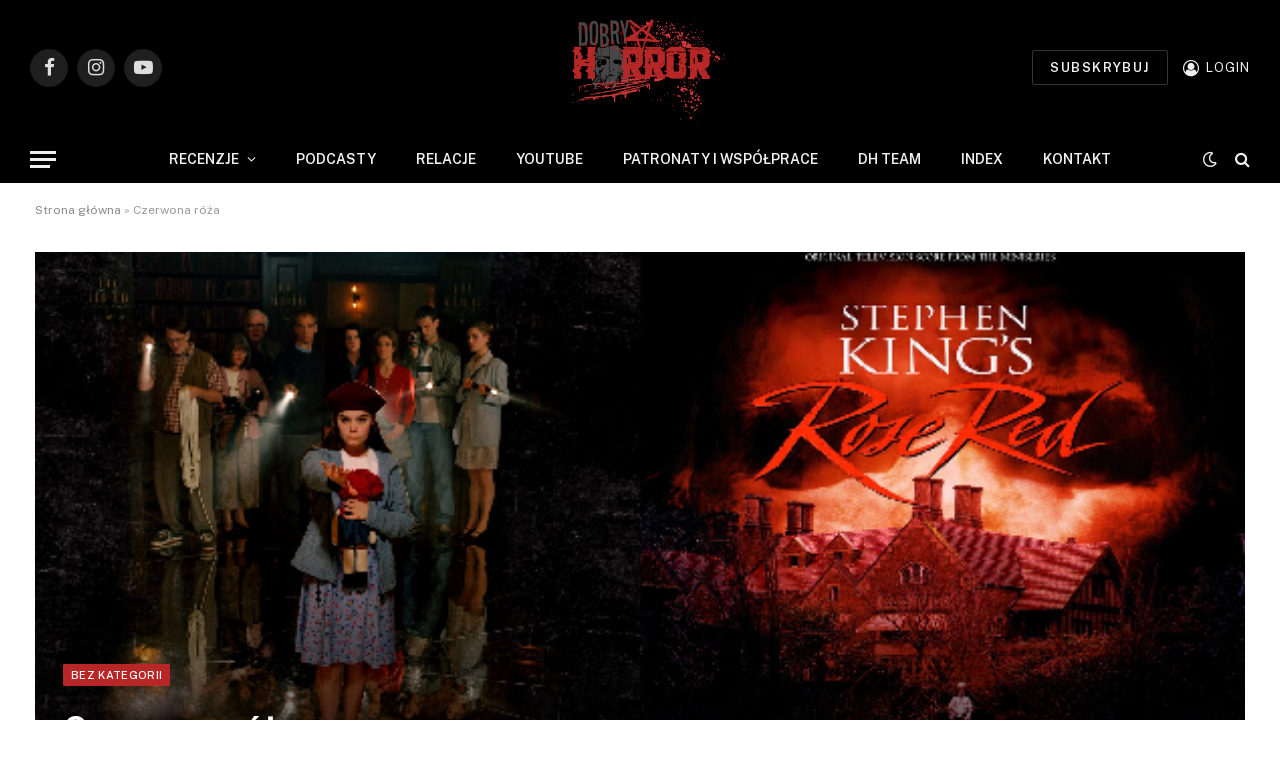

--- FILE ---
content_type: text/html; charset=UTF-8
request_url: https://dobryhorror.pl/czerwona-roza/
body_size: 24941
content:

<!DOCTYPE html>
<html lang="pl-PL" class="s-light site-s-light">

<head>

	<meta charset="UTF-8" />
	<meta name="viewport" content="width=device-width, initial-scale=1" />
	<meta name='robots' content='index, follow, max-image-preview:large, max-snippet:-1, max-video-preview:-1' />

	<!-- This site is optimized with the Yoast SEO Premium plugin v23.6 (Yoast SEO v26.8) - https://yoast.com/product/yoast-seo-premium-wordpress/ -->
	<title>Czerwona róża - DobryHorror.pl</title><link rel="preload" as="font" href="https://dobryhorror.pl/wp-content/themes/smart-mag/css/icons/fonts/ts-icons.woff2?v3.2" type="font/woff2" crossorigin="anonymous" />
	<link rel="canonical" href="https://dobryhorror.pl/czerwona-roza/" />
	<meta property="og:locale" content="pl_PL" />
	<meta property="og:type" content="article" />
	<meta property="og:title" content="Czerwona róża" />
	<meta property="og:description" content="ROSE RED &#8211; CZERWONA RÓŻA &nbsp; Gdy kilku parapsychicznych zabudzaczy eterycznych wymiarów, pospolicie zwanych przez zwykłych ludzi &#8222;czubami&#8221; wparowuje do nawiedzonego domu pewnym jest, że stanie się coś cholernie złego. Nie mówię tu o nagich, brzuchatych samcach podrygujących w rytm tytułowej piosenki ze &#8222;Zmierzchu&#8221; ani też o modnej ostatnimi czasy &#8222;skaryfikacji&#8221; nagle pojawiającej się na" />
	<meta property="og:url" content="https://dobryhorror.pl/czerwona-roza/" />
	<meta property="og:site_name" content="DobryHorror.pl" />
	<meta property="article:publisher" content="https://www.facebook.com/dobryhorror" />
	<meta property="article:published_time" content="2015-08-04T12:51:00+00:00" />
	<meta property="og:image" content="https://dobryhorror.pl/wp-content/uploads/2016/07/nh5.png" />
	<meta property="og:image:width" content="600" />
	<meta property="og:image:height" content="300" />
	<meta property="og:image:type" content="image/png" />
	<meta name="author" content="NaTrzeźwoNieWarto" />
	<meta name="twitter:card" content="summary_large_image" />
	<meta name="twitter:label1" content="Napisane przez" />
	<meta name="twitter:data1" content="NaTrzeźwoNieWarto" />
	<meta name="twitter:label2" content="Szacowany czas czytania" />
	<meta name="twitter:data2" content="1 minuta" />
	<script type="application/ld+json" class="yoast-schema-graph">{"@context":"https://schema.org","@graph":[{"@type":"Article","@id":"https://dobryhorror.pl/czerwona-roza/#article","isPartOf":{"@id":"https://dobryhorror.pl/czerwona-roza/"},"author":{"name":"NaTrzeźwoNieWarto","@id":"https://dobryhorror.pl/#/schema/person/1113e0d5d012036fcbf8511ce57dcb74"},"headline":"Czerwona róża","datePublished":"2015-08-04T12:51:00+00:00","mainEntityOfPage":{"@id":"https://dobryhorror.pl/czerwona-roza/"},"wordCount":286,"commentCount":0,"publisher":{"@id":"https://dobryhorror.pl/#organization"},"image":{"@id":"https://dobryhorror.pl/czerwona-roza/#primaryimage"},"thumbnailUrl":"https://dobryhorror.pl/wp-content/uploads/2016/07/nh5.png","keywords":["1 piwo","stephen king"],"articleSection":{"1":"Filmy","2":"NA TRZEŹWO NIE WARTO","3":"Recenzje"},"inLanguage":"pl-PL","potentialAction":[{"@type":"CommentAction","name":"Comment","target":["https://dobryhorror.pl/czerwona-roza/#respond"]}]},{"@type":"WebPage","@id":"https://dobryhorror.pl/czerwona-roza/","url":"https://dobryhorror.pl/czerwona-roza/","name":"Czerwona róża - DobryHorror.pl","isPartOf":{"@id":"https://dobryhorror.pl/#website"},"primaryImageOfPage":{"@id":"https://dobryhorror.pl/czerwona-roza/#primaryimage"},"image":{"@id":"https://dobryhorror.pl/czerwona-roza/#primaryimage"},"thumbnailUrl":"https://dobryhorror.pl/wp-content/uploads/2016/07/nh5.png","datePublished":"2015-08-04T12:51:00+00:00","breadcrumb":{"@id":"https://dobryhorror.pl/czerwona-roza/#breadcrumb"},"inLanguage":"pl-PL","potentialAction":[{"@type":"ReadAction","target":["https://dobryhorror.pl/czerwona-roza/"]}]},{"@type":"ImageObject","inLanguage":"pl-PL","@id":"https://dobryhorror.pl/czerwona-roza/#primaryimage","url":"https://dobryhorror.pl/wp-content/uploads/2016/07/nh5.png","contentUrl":"https://dobryhorror.pl/wp-content/uploads/2016/07/nh5.png","width":600,"height":300},{"@type":"BreadcrumbList","@id":"https://dobryhorror.pl/czerwona-roza/#breadcrumb","itemListElement":[{"@type":"ListItem","position":1,"name":"Strona główna","item":"https://dobryhorror.pl/"},{"@type":"ListItem","position":2,"name":"Czerwona róża"}]},{"@type":"WebSite","@id":"https://dobryhorror.pl/#website","url":"https://dobryhorror.pl/","name":"DobryHorror.pl","description":"Odkryj mroczny świat horroru na DobryHorror.pl! Recenzje, artykuły, premiery filmów i książek grozy. Wejdź do świata strachu już dziś!","publisher":{"@id":"https://dobryhorror.pl/#organization"},"alternateName":"dobryhorror","potentialAction":[{"@type":"SearchAction","target":{"@type":"EntryPoint","urlTemplate":"https://dobryhorror.pl/?s={search_term_string}"},"query-input":{"@type":"PropertyValueSpecification","valueRequired":true,"valueName":"search_term_string"}}],"inLanguage":"pl-PL"},{"@type":"Organization","@id":"https://dobryhorror.pl/#organization","name":"Dobry Horror - największy blog poświęcony tematyce grozy","url":"https://dobryhorror.pl/","logo":{"@type":"ImageObject","inLanguage":"pl-PL","@id":"https://dobryhorror.pl/#/schema/logo/image/","url":"https://dobryhorror.pl/wp-content/uploads/2020/03/logo-3.png","contentUrl":"https://dobryhorror.pl/wp-content/uploads/2020/03/logo-3.png","width":3615,"height":2209,"caption":"Dobry Horror - największy blog poświęcony tematyce grozy"},"image":{"@id":"https://dobryhorror.pl/#/schema/logo/image/"},"sameAs":["https://www.facebook.com/dobryhorror","https://www.instagram.com/dobryhorror/"]},{"@type":"Person","@id":"https://dobryhorror.pl/#/schema/person/1113e0d5d012036fcbf8511ce57dcb74","name":"NaTrzeźwoNieWarto","image":{"@type":"ImageObject","inLanguage":"pl-PL","@id":"https://dobryhorror.pl/#/schema/person/image/","url":"https://secure.gravatar.com/avatar/26d26bbc20f12b2fdb5ad49dfd4b1a473b41fcf4283bdfe74645e5469a9b054e?s=96&d=mm&r=g","contentUrl":"https://secure.gravatar.com/avatar/26d26bbc20f12b2fdb5ad49dfd4b1a473b41fcf4283bdfe74645e5469a9b054e?s=96&d=mm&r=g","caption":"NaTrzeźwoNieWarto"},"url":"https://dobryhorror.pl/author/jakub-pelczar/"}]}</script>
	<!-- / Yoast SEO Premium plugin. -->


<link rel='dns-prefetch' href='//maxcdn.bootstrapcdn.com' />
<link rel='dns-prefetch' href='//fonts.googleapis.com' />
<link rel="alternate" type="application/rss+xml" title="DobryHorror.pl &raquo; Kanał z wpisami" href="https://dobryhorror.pl/feed/" />
<link rel="alternate" type="application/rss+xml" title="DobryHorror.pl &raquo; Kanał z komentarzami" href="https://dobryhorror.pl/comments/feed/" />
<link rel="alternate" type="application/rss+xml" title="DobryHorror.pl &raquo; Czerwona róża Kanał z komentarzami" href="https://dobryhorror.pl/czerwona-roza/feed/" />
<link rel="alternate" title="oEmbed (JSON)" type="application/json+oembed" href="https://dobryhorror.pl/wp-json/oembed/1.0/embed?url=https%3A%2F%2Fdobryhorror.pl%2Fczerwona-roza%2F" />
<link rel="alternate" title="oEmbed (XML)" type="text/xml+oembed" href="https://dobryhorror.pl/wp-json/oembed/1.0/embed?url=https%3A%2F%2Fdobryhorror.pl%2Fczerwona-roza%2F&#038;format=xml" />
<style id='wp-img-auto-sizes-contain-inline-css' type='text/css'>
img:is([sizes=auto i],[sizes^="auto," i]){contain-intrinsic-size:3000px 1500px}
/*# sourceURL=wp-img-auto-sizes-contain-inline-css */
</style>

<link rel='stylesheet' id='sbi_styles-css' href='https://dobryhorror.pl/wp-content/plugins/instagram-feed-pro/css/sbi-styles.min.css?ver=6.3.4' type='text/css' media='all' />
<style id='wp-emoji-styles-inline-css' type='text/css'>

	img.wp-smiley, img.emoji {
		display: inline !important;
		border: none !important;
		box-shadow: none !important;
		height: 1em !important;
		width: 1em !important;
		margin: 0 0.07em !important;
		vertical-align: -0.1em !important;
		background: none !important;
		padding: 0 !important;
	}
/*# sourceURL=wp-emoji-styles-inline-css */
</style>
<link rel='stylesheet' id='wp-block-library-css' href='https://dobryhorror.pl/wp-includes/css/dist/block-library/style.min.css?ver=6.9' type='text/css' media='all' />
<style id='classic-theme-styles-inline-css' type='text/css'>
/*! This file is auto-generated */
.wp-block-button__link{color:#fff;background-color:#32373c;border-radius:9999px;box-shadow:none;text-decoration:none;padding:calc(.667em + 2px) calc(1.333em + 2px);font-size:1.125em}.wp-block-file__button{background:#32373c;color:#fff;text-decoration:none}
/*# sourceURL=/wp-includes/css/classic-themes.min.css */
</style>
<style id='global-styles-inline-css' type='text/css'>
:root{--wp--preset--aspect-ratio--square: 1;--wp--preset--aspect-ratio--4-3: 4/3;--wp--preset--aspect-ratio--3-4: 3/4;--wp--preset--aspect-ratio--3-2: 3/2;--wp--preset--aspect-ratio--2-3: 2/3;--wp--preset--aspect-ratio--16-9: 16/9;--wp--preset--aspect-ratio--9-16: 9/16;--wp--preset--color--black: #000000;--wp--preset--color--cyan-bluish-gray: #abb8c3;--wp--preset--color--white: #ffffff;--wp--preset--color--pale-pink: #f78da7;--wp--preset--color--vivid-red: #cf2e2e;--wp--preset--color--luminous-vivid-orange: #ff6900;--wp--preset--color--luminous-vivid-amber: #fcb900;--wp--preset--color--light-green-cyan: #7bdcb5;--wp--preset--color--vivid-green-cyan: #00d084;--wp--preset--color--pale-cyan-blue: #8ed1fc;--wp--preset--color--vivid-cyan-blue: #0693e3;--wp--preset--color--vivid-purple: #9b51e0;--wp--preset--gradient--vivid-cyan-blue-to-vivid-purple: linear-gradient(135deg,rgb(6,147,227) 0%,rgb(155,81,224) 100%);--wp--preset--gradient--light-green-cyan-to-vivid-green-cyan: linear-gradient(135deg,rgb(122,220,180) 0%,rgb(0,208,130) 100%);--wp--preset--gradient--luminous-vivid-amber-to-luminous-vivid-orange: linear-gradient(135deg,rgb(252,185,0) 0%,rgb(255,105,0) 100%);--wp--preset--gradient--luminous-vivid-orange-to-vivid-red: linear-gradient(135deg,rgb(255,105,0) 0%,rgb(207,46,46) 100%);--wp--preset--gradient--very-light-gray-to-cyan-bluish-gray: linear-gradient(135deg,rgb(238,238,238) 0%,rgb(169,184,195) 100%);--wp--preset--gradient--cool-to-warm-spectrum: linear-gradient(135deg,rgb(74,234,220) 0%,rgb(151,120,209) 20%,rgb(207,42,186) 40%,rgb(238,44,130) 60%,rgb(251,105,98) 80%,rgb(254,248,76) 100%);--wp--preset--gradient--blush-light-purple: linear-gradient(135deg,rgb(255,206,236) 0%,rgb(152,150,240) 100%);--wp--preset--gradient--blush-bordeaux: linear-gradient(135deg,rgb(254,205,165) 0%,rgb(254,45,45) 50%,rgb(107,0,62) 100%);--wp--preset--gradient--luminous-dusk: linear-gradient(135deg,rgb(255,203,112) 0%,rgb(199,81,192) 50%,rgb(65,88,208) 100%);--wp--preset--gradient--pale-ocean: linear-gradient(135deg,rgb(255,245,203) 0%,rgb(182,227,212) 50%,rgb(51,167,181) 100%);--wp--preset--gradient--electric-grass: linear-gradient(135deg,rgb(202,248,128) 0%,rgb(113,206,126) 100%);--wp--preset--gradient--midnight: linear-gradient(135deg,rgb(2,3,129) 0%,rgb(40,116,252) 100%);--wp--preset--font-size--small: 13px;--wp--preset--font-size--medium: 20px;--wp--preset--font-size--large: 36px;--wp--preset--font-size--x-large: 42px;--wp--preset--spacing--20: 0.44rem;--wp--preset--spacing--30: 0.67rem;--wp--preset--spacing--40: 1rem;--wp--preset--spacing--50: 1.5rem;--wp--preset--spacing--60: 2.25rem;--wp--preset--spacing--70: 3.38rem;--wp--preset--spacing--80: 5.06rem;--wp--preset--shadow--natural: 6px 6px 9px rgba(0, 0, 0, 0.2);--wp--preset--shadow--deep: 12px 12px 50px rgba(0, 0, 0, 0.4);--wp--preset--shadow--sharp: 6px 6px 0px rgba(0, 0, 0, 0.2);--wp--preset--shadow--outlined: 6px 6px 0px -3px rgb(255, 255, 255), 6px 6px rgb(0, 0, 0);--wp--preset--shadow--crisp: 6px 6px 0px rgb(0, 0, 0);}:where(.is-layout-flex){gap: 0.5em;}:where(.is-layout-grid){gap: 0.5em;}body .is-layout-flex{display: flex;}.is-layout-flex{flex-wrap: wrap;align-items: center;}.is-layout-flex > :is(*, div){margin: 0;}body .is-layout-grid{display: grid;}.is-layout-grid > :is(*, div){margin: 0;}:where(.wp-block-columns.is-layout-flex){gap: 2em;}:where(.wp-block-columns.is-layout-grid){gap: 2em;}:where(.wp-block-post-template.is-layout-flex){gap: 1.25em;}:where(.wp-block-post-template.is-layout-grid){gap: 1.25em;}.has-black-color{color: var(--wp--preset--color--black) !important;}.has-cyan-bluish-gray-color{color: var(--wp--preset--color--cyan-bluish-gray) !important;}.has-white-color{color: var(--wp--preset--color--white) !important;}.has-pale-pink-color{color: var(--wp--preset--color--pale-pink) !important;}.has-vivid-red-color{color: var(--wp--preset--color--vivid-red) !important;}.has-luminous-vivid-orange-color{color: var(--wp--preset--color--luminous-vivid-orange) !important;}.has-luminous-vivid-amber-color{color: var(--wp--preset--color--luminous-vivid-amber) !important;}.has-light-green-cyan-color{color: var(--wp--preset--color--light-green-cyan) !important;}.has-vivid-green-cyan-color{color: var(--wp--preset--color--vivid-green-cyan) !important;}.has-pale-cyan-blue-color{color: var(--wp--preset--color--pale-cyan-blue) !important;}.has-vivid-cyan-blue-color{color: var(--wp--preset--color--vivid-cyan-blue) !important;}.has-vivid-purple-color{color: var(--wp--preset--color--vivid-purple) !important;}.has-black-background-color{background-color: var(--wp--preset--color--black) !important;}.has-cyan-bluish-gray-background-color{background-color: var(--wp--preset--color--cyan-bluish-gray) !important;}.has-white-background-color{background-color: var(--wp--preset--color--white) !important;}.has-pale-pink-background-color{background-color: var(--wp--preset--color--pale-pink) !important;}.has-vivid-red-background-color{background-color: var(--wp--preset--color--vivid-red) !important;}.has-luminous-vivid-orange-background-color{background-color: var(--wp--preset--color--luminous-vivid-orange) !important;}.has-luminous-vivid-amber-background-color{background-color: var(--wp--preset--color--luminous-vivid-amber) !important;}.has-light-green-cyan-background-color{background-color: var(--wp--preset--color--light-green-cyan) !important;}.has-vivid-green-cyan-background-color{background-color: var(--wp--preset--color--vivid-green-cyan) !important;}.has-pale-cyan-blue-background-color{background-color: var(--wp--preset--color--pale-cyan-blue) !important;}.has-vivid-cyan-blue-background-color{background-color: var(--wp--preset--color--vivid-cyan-blue) !important;}.has-vivid-purple-background-color{background-color: var(--wp--preset--color--vivid-purple) !important;}.has-black-border-color{border-color: var(--wp--preset--color--black) !important;}.has-cyan-bluish-gray-border-color{border-color: var(--wp--preset--color--cyan-bluish-gray) !important;}.has-white-border-color{border-color: var(--wp--preset--color--white) !important;}.has-pale-pink-border-color{border-color: var(--wp--preset--color--pale-pink) !important;}.has-vivid-red-border-color{border-color: var(--wp--preset--color--vivid-red) !important;}.has-luminous-vivid-orange-border-color{border-color: var(--wp--preset--color--luminous-vivid-orange) !important;}.has-luminous-vivid-amber-border-color{border-color: var(--wp--preset--color--luminous-vivid-amber) !important;}.has-light-green-cyan-border-color{border-color: var(--wp--preset--color--light-green-cyan) !important;}.has-vivid-green-cyan-border-color{border-color: var(--wp--preset--color--vivid-green-cyan) !important;}.has-pale-cyan-blue-border-color{border-color: var(--wp--preset--color--pale-cyan-blue) !important;}.has-vivid-cyan-blue-border-color{border-color: var(--wp--preset--color--vivid-cyan-blue) !important;}.has-vivid-purple-border-color{border-color: var(--wp--preset--color--vivid-purple) !important;}.has-vivid-cyan-blue-to-vivid-purple-gradient-background{background: var(--wp--preset--gradient--vivid-cyan-blue-to-vivid-purple) !important;}.has-light-green-cyan-to-vivid-green-cyan-gradient-background{background: var(--wp--preset--gradient--light-green-cyan-to-vivid-green-cyan) !important;}.has-luminous-vivid-amber-to-luminous-vivid-orange-gradient-background{background: var(--wp--preset--gradient--luminous-vivid-amber-to-luminous-vivid-orange) !important;}.has-luminous-vivid-orange-to-vivid-red-gradient-background{background: var(--wp--preset--gradient--luminous-vivid-orange-to-vivid-red) !important;}.has-very-light-gray-to-cyan-bluish-gray-gradient-background{background: var(--wp--preset--gradient--very-light-gray-to-cyan-bluish-gray) !important;}.has-cool-to-warm-spectrum-gradient-background{background: var(--wp--preset--gradient--cool-to-warm-spectrum) !important;}.has-blush-light-purple-gradient-background{background: var(--wp--preset--gradient--blush-light-purple) !important;}.has-blush-bordeaux-gradient-background{background: var(--wp--preset--gradient--blush-bordeaux) !important;}.has-luminous-dusk-gradient-background{background: var(--wp--preset--gradient--luminous-dusk) !important;}.has-pale-ocean-gradient-background{background: var(--wp--preset--gradient--pale-ocean) !important;}.has-electric-grass-gradient-background{background: var(--wp--preset--gradient--electric-grass) !important;}.has-midnight-gradient-background{background: var(--wp--preset--gradient--midnight) !important;}.has-small-font-size{font-size: var(--wp--preset--font-size--small) !important;}.has-medium-font-size{font-size: var(--wp--preset--font-size--medium) !important;}.has-large-font-size{font-size: var(--wp--preset--font-size--large) !important;}.has-x-large-font-size{font-size: var(--wp--preset--font-size--x-large) !important;}
:where(.wp-block-post-template.is-layout-flex){gap: 1.25em;}:where(.wp-block-post-template.is-layout-grid){gap: 1.25em;}
:where(.wp-block-term-template.is-layout-flex){gap: 1.25em;}:where(.wp-block-term-template.is-layout-grid){gap: 1.25em;}
:where(.wp-block-columns.is-layout-flex){gap: 2em;}:where(.wp-block-columns.is-layout-grid){gap: 2em;}
:root :where(.wp-block-pullquote){font-size: 1.5em;line-height: 1.6;}
/*# sourceURL=global-styles-inline-css */
</style>
<link rel='stylesheet' id='awsm-team-css-css' href='https://dobryhorror.pl/wp-content/plugins/awsm-team-pro/css/team.min.css?ver=1.11.1' type='text/css' media='all' />
<link rel='stylesheet' id='contact-form-7-css' href='https://dobryhorror.pl/wp-content/plugins/contact-form-7/includes/css/styles.css?ver=6.1.4' type='text/css' media='all' />
<link rel='stylesheet' id='fontawesome-css' href='https://maxcdn.bootstrapcdn.com/font-awesome/4.7.0/css/font-awesome.min.css?ver=2.8.6' type='text/css' media='all' />
<link rel='stylesheet' id='wpos-slick-style-css' href='https://dobryhorror.pl/wp-content/plugins/wp-team-showcase-and-slider/assets/css/slick.css?ver=2.8.6' type='text/css' media='all' />
<link rel='stylesheet' id='wpos-magnific-popup-style-css' href='https://dobryhorror.pl/wp-content/plugins/wp-team-showcase-and-slider/assets/css/magnific-popup.css?ver=2.8.6' type='text/css' media='all' />
<link rel='stylesheet' id='tsas-public-style-css' href='https://dobryhorror.pl/wp-content/plugins/wp-team-showcase-and-slider/assets/css/wp-tsas-public.css?ver=2.8.6' type='text/css' media='all' />
<link rel='stylesheet' id='wpg-main-style-css' href='https://dobryhorror.pl/wp-content/plugins/wp_glossary/assets/css/style.css?ver=6.9' type='text/css' media='all' />
<link rel='stylesheet' id='wpg-tooltipster-style-css' href='https://dobryhorror.pl/wp-content/plugins/wp_glossary/assets/css/tooltipster/tooltipster.css?ver=6.9' type='text/css' media='all' />
<link rel='stylesheet' id='smartmag-core-css' href='https://dobryhorror.pl/wp-content/themes/smart-mag/style.css?ver=10.3.2' type='text/css' media='all' />
<style id='smartmag-core-inline-css' type='text/css'>
:root { --c-main: #b82727;
--c-main-rgb: 184,39,39;
--main-width: 1400px; }


/*# sourceURL=smartmag-core-inline-css */
</style>
<link rel='stylesheet' id='smartmag-fonts-css' href='https://fonts.googleapis.com/css?family=Public+Sans%3A400%2C400i%2C500%2C600%2C700&#038;display=swap' type='text/css' media='all' />
<link rel='stylesheet' id='smartmag-magnific-popup-css' href='https://dobryhorror.pl/wp-content/themes/smart-mag/css/lightbox.css?ver=10.3.2' type='text/css' media='all' />
<link rel='stylesheet' id='smartmag-icons-css' href='https://dobryhorror.pl/wp-content/themes/smart-mag/css/icons/icons.css?ver=10.3.2' type='text/css' media='all' />
<script type="text/javascript" id="smartmag-lazy-inline-js-after">
/* <![CDATA[ */
/**
 * @copyright ThemeSphere
 * @preserve
 */
var BunyadLazy={};BunyadLazy.load=function(){function a(e,n){var t={};e.dataset.bgset&&e.dataset.sizes?(t.sizes=e.dataset.sizes,t.srcset=e.dataset.bgset):t.src=e.dataset.bgsrc,function(t){var a=t.dataset.ratio;if(0<a){const e=t.parentElement;if(e.classList.contains("media-ratio")){const n=e.style;n.getPropertyValue("--a-ratio")||(n.paddingBottom=100/a+"%")}}}(e);var a,o=document.createElement("img");for(a in o.onload=function(){var t="url('"+(o.currentSrc||o.src)+"')",a=e.style;a.backgroundImage!==t&&requestAnimationFrame(()=>{a.backgroundImage=t,n&&n()}),o.onload=null,o.onerror=null,o=null},o.onerror=o.onload,t)o.setAttribute(a,t[a]);o&&o.complete&&0<o.naturalWidth&&o.onload&&o.onload()}function e(t){t.dataset.loaded||a(t,()=>{document.dispatchEvent(new Event("lazyloaded")),t.dataset.loaded=1})}function n(t){"complete"===document.readyState?t():window.addEventListener("load",t)}return{initEarly:function(){var t,a=()=>{document.querySelectorAll(".img.bg-cover:not(.lazyload)").forEach(e)};"complete"!==document.readyState?(t=setInterval(a,150),n(()=>{a(),clearInterval(t)})):a()},callOnLoad:n,initBgImages:function(t){t&&n(()=>{document.querySelectorAll(".img.bg-cover").forEach(e)})},bgLoad:a}}(),BunyadLazy.load.initEarly();
//# sourceURL=smartmag-lazy-inline-js-after
/* ]]> */
</script>
<script type="text/javascript" src="https://dobryhorror.pl/wp-includes/js/jquery/jquery.min.js?ver=3.7.1" id="jquery-core-js"></script>
<script type="text/javascript" src="https://dobryhorror.pl/wp-includes/js/jquery/jquery-migrate.min.js?ver=3.4.1" id="jquery-migrate-js"></script>
<script type="text/javascript" src="https://dobryhorror.pl/wp-content/plugins/wp_glossary/assets/js/mixitup.min.js?ver=6.9" id="wpg-mixitup-script-js"></script>
<script type="text/javascript" src="https://dobryhorror.pl/wp-content/plugins/wp_glossary/assets/js/jquery.tooltipster.min.js?ver=6.9" id="wpg-tooltipster-script-js"></script>
<script type="text/javascript" id="wpg-main-script-js-extra">
/* <![CDATA[ */
var wpg = {"animation":"1","is_tooltip":"1","tooltip_theme":"default","tooltip_animation":"fade","tooltip_position":"top","tooltip_is_arrow":"1","tooltip_min_width":"250","tooltip_max_width":"500","tooltip_speed":"350","tooltip_delay":"200","tooltip_is_touch_devices":"1"};
//# sourceURL=wpg-main-script-js-extra
/* ]]> */
</script>
<script type="text/javascript" src="https://dobryhorror.pl/wp-content/plugins/wp_glossary/assets/js/scripts.js?ver=6.9" id="wpg-main-script-js"></script>
<link rel="https://api.w.org/" href="https://dobryhorror.pl/wp-json/" /><link rel="alternate" title="JSON" type="application/json" href="https://dobryhorror.pl/wp-json/wp/v2/posts/301" /><link rel="EditURI" type="application/rsd+xml" title="RSD" href="https://dobryhorror.pl/xmlrpc.php?rsd" />
<meta name="generator" content="WordPress 6.9" />
<link rel='shortlink' href='https://dobryhorror.pl/?p=301' />
<style type="text/css">
				.wpg-list-block h3 {
					background-color:#f4f4f4;
					color:#777777;
					;
				}
			</style>
		<script>
		var BunyadSchemeKey = 'bunyad-scheme';
		(() => {
			const d = document.documentElement;
			const c = d.classList;
			var scheme = localStorage.getItem(BunyadSchemeKey);
			
			if (scheme) {
				d.dataset.origClass = c;
				scheme === 'dark' ? c.remove('s-light', 'site-s-light') : c.remove('s-dark', 'site-s-dark');
				c.add('site-s-' + scheme, 's-' + scheme);
			}
		})();
		</script>
		<meta name="generator" content="Elementor 3.34.2; features: additional_custom_breakpoints; settings: css_print_method-external, google_font-enabled, font_display-auto">
			<style>
				.e-con.e-parent:nth-of-type(n+4):not(.e-lazyloaded):not(.e-no-lazyload),
				.e-con.e-parent:nth-of-type(n+4):not(.e-lazyloaded):not(.e-no-lazyload) * {
					background-image: none !important;
				}
				@media screen and (max-height: 1024px) {
					.e-con.e-parent:nth-of-type(n+3):not(.e-lazyloaded):not(.e-no-lazyload),
					.e-con.e-parent:nth-of-type(n+3):not(.e-lazyloaded):not(.e-no-lazyload) * {
						background-image: none !important;
					}
				}
				@media screen and (max-height: 640px) {
					.e-con.e-parent:nth-of-type(n+2):not(.e-lazyloaded):not(.e-no-lazyload),
					.e-con.e-parent:nth-of-type(n+2):not(.e-lazyloaded):not(.e-no-lazyload) * {
						background-image: none !important;
					}
				}
			</style>
			<link rel="icon" href="https://dobryhorror.pl/wp-content/uploads/2020/03/cropped-dobry-horror-logo-png-32x32.png" sizes="32x32" />
<link rel="icon" href="https://dobryhorror.pl/wp-content/uploads/2020/03/cropped-dobry-horror-logo-png-192x192.png" sizes="192x192" />
<link rel="apple-touch-icon" href="https://dobryhorror.pl/wp-content/uploads/2020/03/cropped-dobry-horror-logo-png-180x180.png" />
<meta name="msapplication-TileImage" content="https://dobryhorror.pl/wp-content/uploads/2020/03/cropped-dobry-horror-logo-png-270x270.png" />
		<style type="text/css" id="wp-custom-css">
			.yotu-videos {
  float: left;
  width: 100%;
  padding: 0px 0 0;
  position: relative;
}

.yotu-playlist {
  display: block;
  clear: both;
  width: 100%;
  padding: 0px 0;
  position: relative;
}

.awsm-grid figure img {
  width: 100%;
  display: block;
  position: relative;
  margin: 0;
  border: none;
  max-width: 100%;
  height: 400px;
}		</style>
		

</head>

<body class="wp-singular post-template-default single single-post postid-301 single-format-standard wp-theme-smart-mag right-sidebar post-layout-cover post-cat-1 has-lb has-lb-sm ts-img-hov-fade layout-normal elementor-default elementor-kit-6">



<div class="main-wrap">

	
<div class="off-canvas-backdrop"></div>
<div class="mobile-menu-container off-canvas s-dark hide-widgets-sm" id="off-canvas">

	<div class="off-canvas-head">
		<a href="#" class="close">
			<span class="visuallyhidden">Close Menu</span>
			<i class="tsi tsi-times"></i>
		</a>

		<div class="ts-logo">
			<img class="logo-mobile logo-image logo-image-dark" src="https://dobryhorror.pl/wp-content/uploads/2022/10/logo-3.png" width="1808" height="1105" alt="DobryHorror.pl"/><img class="logo-mobile logo-image" src="https://dobryhorror.pl/wp-content/uploads/2020/03/logo.png" width="150" height="99" alt="DobryHorror.pl"/>		</div>
	</div>

	<div class="off-canvas-content">

					<ul class="mobile-menu"></ul>
		
		
		
		<div class="spc-social-block spc-social spc-social-b smart-head-social">
		
			
				<a href="https://www.facebook.com/dobryhorror" class="link service s-facebook" target="_blank" rel="nofollow noopener">
					<i class="icon tsi tsi-facebook"></i>					<span class="visuallyhidden">Facebook</span>
				</a>
									
			
				<a href="https://www.instagram.com/dobryhorror" class="link service s-instagram" target="_blank" rel="nofollow noopener">
					<i class="icon tsi tsi-instagram"></i>					<span class="visuallyhidden">Instagram</span>
				</a>
									
			
				<a href="https://www.youtube.com/channel/UCg85Im9FBBztmmH0k2tOZ3g" class="link service s-youtube" target="_blank" rel="nofollow noopener">
					<i class="icon tsi tsi-youtube-play"></i>					<span class="visuallyhidden">YouTube</span>
				</a>
									
			
		</div>

		
	</div>

</div>
<div class="smart-head smart-head-legacy smart-head-main" id="smart-head" data-sticky="auto" data-sticky-type="smart" data-sticky-full>
	
	<div class="smart-head-row smart-head-mid smart-head-row-3 s-dark smart-head-row-full">

		<div class="inner wrap">

							
				<div class="items items-left ">
				
		<div class="spc-social-block spc-social spc-social-b smart-head-social">
		
			
				<a href="https://www.facebook.com/dobryhorror" class="link service s-facebook" target="_blank" rel="nofollow noopener">
					<i class="icon tsi tsi-facebook"></i>					<span class="visuallyhidden">Facebook</span>
				</a>
									
			
				<a href="https://www.instagram.com/dobryhorror" class="link service s-instagram" target="_blank" rel="nofollow noopener">
					<i class="icon tsi tsi-instagram"></i>					<span class="visuallyhidden">Instagram</span>
				</a>
									
			
				<a href="https://www.youtube.com/channel/UCg85Im9FBBztmmH0k2tOZ3g" class="link service s-youtube" target="_blank" rel="nofollow noopener">
					<i class="icon tsi tsi-youtube-play"></i>					<span class="visuallyhidden">YouTube</span>
				</a>
									
			
		</div>

						</div>

							
				<div class="items items-center ">
					<a href="https://dobryhorror.pl/" title="DobryHorror.pl" rel="home" class="logo-link ts-logo logo-is-image">
		<span>
			
				
					<img src="https://dobryhorror.pl/wp-content/uploads/2020/03/logo.png" class="logo-image logo-image-dark" alt="DobryHorror.pl" width="300" height="198"/><img src="https://dobryhorror.pl/wp-content/uploads/2020/03/logo.png" class="logo-image" alt="DobryHorror.pl" width="300" height="198"/>
									 
					</span>
	</a>				</div>

							
				<div class="items items-right ">
				
	<a href="https://www.youtube.com/channel/UCg85Im9FBBztmmH0k2tOZ3g" class="ts-button ts-button-alt ts-button1" target="_blank" rel="noopener">
		SUBSKRYBUJ	</a>


	<a href="#auth-modal" class="auth-link has-icon">
					<i class="icon tsi tsi-user-circle-o"></i>
		
					<span class="label">Login</span>
			</a>

				</div>

						
		</div>
	</div>

	
	<div class="smart-head-row smart-head-bot smart-head-row-3 s-dark has-center-nav smart-head-row-full">

		<div class="inner wrap">

							
				<div class="items items-left ">
				
<button class="offcanvas-toggle has-icon" type="button" aria-label="Menu">
	<span class="hamburger-icon hamburger-icon-a">
		<span class="inner"></span>
	</span>
</button>				</div>

							
				<div class="items items-center ">
					<div class="nav-wrap">
		<nav class="navigation navigation-main nav-hov-a">
			<ul id="menu-main-menu" class="menu"><li id="menu-item-10866" class="menu-item menu-item-type-custom menu-item-object-custom menu-item-has-children menu-item-10866"><a href="#">Recenzje</a>
<ul class="sub-menu">
	<li id="menu-item-10817" class="menu-item menu-item-type-taxonomy menu-item-object-category current-post-ancestor current-menu-parent current-post-parent menu-cat-26 menu-item-10817"><a href="https://dobryhorror.pl/kategoria/filmy/">Filmy</a></li>
	<li id="menu-item-10818" class="menu-item menu-item-type-taxonomy menu-item-object-category menu-cat-152 menu-item-10818"><a href="https://dobryhorror.pl/kategoria/gry/">Gry</a></li>
	<li id="menu-item-10820" class="menu-item menu-item-type-taxonomy menu-item-object-category menu-cat-94 menu-item-10820"><a href="https://dobryhorror.pl/kategoria/literatura/">Literatura</a></li>
	<li id="menu-item-10823" class="menu-item menu-item-type-taxonomy menu-item-object-category menu-cat-669 menu-item-10823"><a href="https://dobryhorror.pl/kategoria/roznosci/">Różności</a></li>
	<li id="menu-item-10819" class="menu-item menu-item-type-taxonomy menu-item-object-category menu-cat-212 menu-item-10819"><a href="https://dobryhorror.pl/kategoria/inne/">Inne</a></li>
	<li id="menu-item-10821" class="menu-item menu-item-type-taxonomy menu-item-object-category current-post-ancestor current-menu-parent current-post-parent menu-cat-27 menu-item-10821"><a href="https://dobryhorror.pl/kategoria/na-trzezwo-nie-warto/">NTNW</a></li>
</ul>
</li>
<li id="menu-item-10849" class="menu-item menu-item-type-post_type menu-item-object-page menu-item-10849"><a href="https://dobryhorror.pl/podcasty-dobryhorror/">Podcasty</a></li>
<li id="menu-item-12561" class="menu-item menu-item-type-taxonomy menu-item-object-category menu-cat-888 menu-item-12561"><a href="https://dobryhorror.pl/kategoria/relacje/">Relacje</a></li>
<li id="menu-item-10850" class="menu-item menu-item-type-post_type menu-item-object-page menu-item-10850"><a href="https://dobryhorror.pl/kanal-youtube/">YouTube</a></li>
<li id="menu-item-11172" class="menu-item menu-item-type-taxonomy menu-item-object-category menu-cat-824 menu-item-11172"><a href="https://dobryhorror.pl/kategoria/patronaty/">PATRONATY i WSPÓŁPRACE</a></li>
<li id="menu-item-11514" class="menu-item menu-item-type-post_type menu-item-object-page menu-item-11514"><a href="https://dobryhorror.pl/rodzina-dh/">DH TEAM</a></li>
<li id="menu-item-10733" class="menu-item menu-item-type-post_type menu-item-object-page menu-item-10733"><a href="https://dobryhorror.pl/index/">Index</a></li>
<li id="menu-item-11201" class="menu-item menu-item-type-post_type menu-item-object-page menu-item-11201"><a href="https://dobryhorror.pl/kontakt/">Kontakt</a></li>
</ul>		</nav>
	</div>
				</div>

							
				<div class="items items-right ">
				
<div class="scheme-switcher has-icon-only">
	<a href="#" class="toggle is-icon toggle-dark" title="Switch to Dark Design - easier on eyes.">
		<i class="icon tsi tsi-moon"></i>
	</a>
	<a href="#" class="toggle is-icon toggle-light" title="Switch to Light Design.">
		<i class="icon tsi tsi-bright"></i>
	</a>
</div>

	<a href="#" class="search-icon has-icon-only is-icon" title="Search">
		<i class="tsi tsi-search"></i>
	</a>

				</div>

						
		</div>
	</div>

	</div>
<div class="smart-head smart-head-a smart-head-mobile" id="smart-head-mobile" data-sticky="mid" data-sticky-type="smart" data-sticky-full>
	
	<div class="smart-head-row smart-head-mid smart-head-row-3 s-dark smart-head-row-full">

		<div class="inner wrap">

							
				<div class="items items-left ">
				
<button class="offcanvas-toggle has-icon" type="button" aria-label="Menu">
	<span class="hamburger-icon hamburger-icon-a">
		<span class="inner"></span>
	</span>
</button>				</div>

							
				<div class="items items-center ">
					<a href="https://dobryhorror.pl/" title="DobryHorror.pl" rel="home" class="logo-link ts-logo logo-is-image">
		<span>
			
									<img class="logo-mobile logo-image logo-image-dark" src="https://dobryhorror.pl/wp-content/uploads/2022/10/logo-3.png" width="1808" height="1105" alt="DobryHorror.pl"/><img class="logo-mobile logo-image" src="https://dobryhorror.pl/wp-content/uploads/2020/03/logo.png" width="150" height="99" alt="DobryHorror.pl"/>									 
					</span>
	</a>				</div>

							
				<div class="items items-right ">
				

	<a href="#" class="search-icon has-icon-only is-icon" title="Search">
		<i class="tsi tsi-search"></i>
	</a>

				</div>

						
		</div>
	</div>

	</div>
<nav class="breadcrumbs is-full-width breadcrumbs-a" id="breadcrumb"><div class="inner ts-contain "><span><span><a href="https://dobryhorror.pl/">Strona główna</a></span> » <span class="breadcrumb_last" aria-current="page">Czerwona róża</span></span></div></nav>
<div class="main ts-contain cf right-sidebar">
	
			
<div class="post-wrap">
	<section class="the-post-header post-cover">
	
			<div class="featured">
					
								
					
						<a href="https://dobryhorror.pl/wp-content/uploads/2016/07/nh5.png" class="image-link media-ratio ar-bunyad-main-full" title="Czerwona róża"><img width="1400" height="670" src="[data-uri]" class="attachment-large size-large lazyload wp-post-image" alt="" sizes="(max-width: 1400px) 100vw, 1400px" title="Czerwona róża" decoding="async" data-srcset="https://dobryhorror.pl/wp-content/uploads/2016/07/nh5.png 600w, https://dobryhorror.pl/wp-content/uploads/2016/07/nh5-300x150.png 300w, https://dobryhorror.pl/wp-content/uploads/2016/07/nh5-150x75.png 150w, https://dobryhorror.pl/wp-content/uploads/2016/07/nh5-450x225.png 450w" data-src="https://dobryhorror.pl/wp-content/uploads/2016/07/nh5.png" /></a>
												
										
					<div class="overlay s-dark">	
					<div class="post-meta post-meta-a post-meta-left post-meta-single has-below"><div class="post-meta-items meta-above"><span class="meta-item cat-labels">
						
						<a href="https://dobryhorror.pl/kategoria/bez-kategorii/" class="category term-color-1" rel="category">Bez kategorii</a>
					</span>
					</div><h1 class="is-title post-title">Czerwona róża</h1><div class="post-meta-items meta-below has-author-img"><span class="meta-item post-author has-img"><img alt='NaTrzeźwoNieWarto' src='https://secure.gravatar.com/avatar/26d26bbc20f12b2fdb5ad49dfd4b1a473b41fcf4283bdfe74645e5469a9b054e?s=32&#038;d=mm&#038;r=g' srcset='https://secure.gravatar.com/avatar/26d26bbc20f12b2fdb5ad49dfd4b1a473b41fcf4283bdfe74645e5469a9b054e?s=64&#038;d=mm&#038;r=g 2x' class='avatar avatar-32 photo' height='32' width='32' decoding='async'/><span class="by">By</span> <a href="https://dobryhorror.pl/author/jakub-pelczar/" title="Wpisy od NaTrzeźwoNieWarto" rel="author">NaTrzeźwoNieWarto</a></span><span class="meta-item has-next-icon date"><time class="post-date" datetime="2015-08-04T14:51:00+02:00">2015-08-04</time></span><span class="has-next-icon meta-item comments has-icon"><a href="https://dobryhorror.pl/czerwona-roza/#respond"><i class="tsi tsi-comment-o"></i>Brak komentarzy</a></span><span class="meta-item read-time has-icon"><i class="tsi tsi-clock"></i>2 Mins Read</span></div></div>	
					</div>				
					
							</div>
	
	</section>
	
	
	<div class="ts-row">
		<div class="col-8 main-content">
			<div class="the-post s-post-cover">

				<article id="post-301" class="post-301 post type-post status-publish format-standard has-post-thumbnail category-bez-kategorii category-filmy category-na-trzezwo-nie-warto category-recenzja tag-1-piwo tag-stephen-king">
					
<div class="post-content-wrap">
	
	<div class="post-content cf entry-content content-spacious">

		
				
		<div style="text-align: center;">
<div class="separator" style="clear: both; text-align: center;"><a style="margin-left: 1em; margin-right: 1em;" href="http://2.bp.blogspot.com/-8_fpp4OCEY4/VcDQ7IFjVFI/AAAAAAAAC_o/ieyevmqTtTE/s1600/600full-rose-red-poster.jpg"><img fetchpriority="high" decoding="async" class="aligncenter" src="http://dobryhorror.pl/wp-content/uploads/2015/08/600full-rose-red-poster.jpg" width="224" height="320" border="0" /></a></div>
<p><b>ROSE RED</b></p>
</div>
<div style="text-align: center;"><b>&#8211;</b></div>
<div style="text-align: center;"><b>CZERWONA RÓŻA</b></div>
<div style="text-align: center;"></div>
<div style="text-align: center;">
<p>&nbsp;</p>
<p style="text-align: left;">Gdy kilku parapsychicznych zabudzaczy eterycznych wymiarów, pospolicie zwanych przez zwykłych ludzi &#8222;czubami&#8221; wparowuje do nawiedzonego domu pewnym jest, że stanie się coś cholernie złego.</p>
<p style="text-align: left;">Nie mówię tu o nagich, brzuchatych samcach podrygujących w rytm tytułowej piosenki ze &#8222;Zmierzchu&#8221; ani też o modnej ostatnimi czasy &#8222;skaryfikacji&#8221; nagle pojawiającej się na niegdyś pięknych facjatach.</p>
<p style="text-align: left;">Chodzi tu o coś tak potwornego, jak atak pszczół, kuszenie w nocnej koszuli czy lodówka pełna bebechów. Czujecie się przerażeni? I nie powinniście.</p>
<p style="text-align: left;">Bo choć motywy mające przyprawić widza o zawał są tu leciwe, to sama historia jest cholernie ciekawa, choć nieskomplikowana jak otwieranie piwa okładką &#8222;Przepisów Babuni&#8221;, także no&#8230; sami wiecie.</p>
<p style="text-align: left;"><img decoding="async" class="size-medium wp-image-5259 aligncenter" src="http://dobryhorror.pl/wp-content/uploads/nhnhnh-300x197.jpg" alt="nhnhnh" width="300" height="197" /></p>
<p style="text-align: left;">Grupa parapsychologów, którzy wtargnęli do dawnej willi Ellen Rimbauer, dawnej właścicielki doskonale wiedzą, że domiszcze jest nawiedzone i od cholery ludzi poginęło w nim w tajemniczych okolicznościach.</p>
<p style="text-align: left;">Każdy jednak ma jakąś cechę, która odróżnia go od zwykłego mugol&#8230; człowieka. A to &#8222;automatyczne pisanie&#8221;, prekognicja czy czytanie aury. Dla każdego coś miłego.</p>
<p style="text-align: left;">Pod opieką nie posiadającej żadnego talentu pani profesor wyruszają na podróż marzeń, która widza tego dzieła będzie kosztowała cztery godziny życia.</p>
<p style="text-align: left;"><img decoding="async" class="size-medium wp-image-5260 aligncenter" src="http://dobryhorror.pl/wp-content/uploads/nhnh-300x230.jpg" alt="nhnh" width="300" height="230" /></p>
<p style="text-align: left;">Dużo to czy mało, jest kwestią względną, mi ten dwuczęściowy telewizyjny film bardzo przypadł do gustu i choć znalazłem tu parę głupawych akcji rodem z niskobudżetowych szmir, to jednak całokształt jest nad wyraz zadowalający.</p>
<p style="text-align: left;">O ile oczywiście nie przeszkadza wam ślamazarna akcja.</p>
<p><br style="text-align: left;" />Dla zainteresowanych:<br />
<a href="https://www.youtube.com/watch?v=7vZlrlTbudw">https://www.youtube.com/watch?v=7vZlrlTbudw</a></p>
<p>Werdykt:</p>
<div class="separator" style="clear: both; text-align: center;"><a style="margin-left: 1em; margin-right: 1em;" href="http://4.bp.blogspot.com/-s6RZzCj4AzU/Vi0khAvn_eI/AAAAAAAAE80/Do2wWbDra74/s1600/1%2Bpiwo.jpg"><img loading="lazy" decoding="async" class="aligncenter" src="http://dobryhorror.pl/wp-content/uploads/2015/08/1piwo-5.jpg" width="400" height="252" border="0" /></a></div>
<div class="separator" style="clear: both; text-align: center;"></div>
<p>&nbsp;</p>
</div>

				
		
		
		
	</div>
</div>
	
	<div class="the-post-tags"><a href="https://dobryhorror.pl/tag/1-piwo/" rel="tag">1 piwo</a> <a href="https://dobryhorror.pl/tag/stephen-king/" rel="tag">stephen king</a></div>
				</article>

				
	
	<div class="post-share-bot">
		<span class="info">Share.</span>
		
		<span class="share-links spc-social spc-social-colors spc-social-bg">

			
			
				<a href="https://www.facebook.com/sharer.php?u=https%3A%2F%2Fdobryhorror.pl%2Fczerwona-roza%2F" class="service s-facebook tsi tsi-facebook" 
					title="Share on Facebook" target="_blank" rel="nofollow noopener">
					<span class="visuallyhidden">Facebook</span>

									</a>
					
			
				<a href="https://twitter.com/intent/tweet?url=https%3A%2F%2Fdobryhorror.pl%2Fczerwona-roza%2F&#038;text=Czerwona%20r%C3%B3%C5%BCa" class="service s-twitter tsi tsi-twitter" 
					title="Share on X (Twitter)" target="_blank" rel="nofollow noopener">
					<span class="visuallyhidden">Twitter</span>

									</a>
					
			
				<a href="https://pinterest.com/pin/create/button/?url=https%3A%2F%2Fdobryhorror.pl%2Fczerwona-roza%2F&#038;media=https%3A%2F%2Fdobryhorror.pl%2Fwp-content%2Fuploads%2F2016%2F07%2Fnh5.png&#038;description=Czerwona%20r%C3%B3%C5%BCa" class="service s-pinterest tsi tsi-pinterest" 
					title="Share on Pinterest" target="_blank" rel="nofollow noopener">
					<span class="visuallyhidden">Pinterest</span>

									</a>
					
			
				<a href="https://www.linkedin.com/shareArticle?mini=true&#038;url=https%3A%2F%2Fdobryhorror.pl%2Fczerwona-roza%2F" class="service s-linkedin tsi tsi-linkedin" 
					title="Share on LinkedIn" target="_blank" rel="nofollow noopener">
					<span class="visuallyhidden">LinkedIn</span>

									</a>
					
			
				<a href="https://www.tumblr.com/share/link?url=https%3A%2F%2Fdobryhorror.pl%2Fczerwona-roza%2F&#038;name=Czerwona%20r%C3%B3%C5%BCa" class="service s-tumblr tsi tsi-tumblr" 
					title="Share on Tumblr" target="_blank" rel="nofollow noopener">
					<span class="visuallyhidden">Tumblr</span>

									</a>
					
			
				<a href="https://wa.me/?text=Czerwona%20r%C3%B3%C5%BCa%20https%3A%2F%2Fdobryhorror.pl%2Fczerwona-roza%2F" class="service s-whatsapp tsi tsi-whatsapp" 
					title="Share on WhatsApp" target="_blank" rel="nofollow noopener">
					<span class="visuallyhidden">WhatsApp</span>

									</a>
					
			
				<a href="mailto:?subject=Czerwona%20r%C3%B3%C5%BCa&#038;body=https%3A%2F%2Fdobryhorror.pl%2Fczerwona-roza%2F" class="service s-email tsi tsi-envelope-o" 
					title="Share via Email" target="_blank" rel="nofollow noopener">
					<span class="visuallyhidden">Email</span>

									</a>
					
			
			
		</span>
	</div>
	


	<section class="navigate-posts">
	
		<div class="previous">
					<span class="main-color title"><i class="tsi tsi-chevron-left"></i> Previous Article</span><span class="link"><a href="https://dobryhorror.pl/john-umiera-na-koncu/" rel="prev">John umiera na końcu</a></span>
				</div>
		<div class="next">
					<span class="main-color title">Next Article <i class="tsi tsi-chevron-right"></i></span><span class="link"><a href="https://dobryhorror.pl/nie-boj-sie-ciemnosci/" rel="next">Nie bój się ciemności</a></span>
				</div>		
	</section>


					
				<div class="comments">
					
	

			<div class="ts-comments-show">
			<a href="#" class="ts-button ts-button-b">
				Add A Comment			</a>
		</div>
	

	<div id="comments">
		<div class="comments-area ts-comments-hidden">

		
	
		<div id="respond" class="comment-respond">
		<div id="reply-title" class="h-tag comment-reply-title"><span class="heading">Leave A Reply</span> <small><a rel="nofollow" id="cancel-comment-reply-link" href="/czerwona-roza/#respond" style="display:none;">Cancel Reply</a></small></div><form action="https://dobryhorror.pl/wp-comments-post.php" method="post" id="commentform" class="comment-form">
			<p>
				<textarea name="comment" id="comment" cols="45" rows="8" aria-required="true" placeholder="Your Comment"  maxlength="65525" required="required"></textarea>
			</p><p class="form-field comment-form-author"><input id="author" name="author" type="text" placeholder="Name *" value="" size="30" maxlength="245" required='required' /></p>
<p class="form-field comment-form-email"><input id="email" name="email" type="email" placeholder="Email *" value="" size="30" maxlength="100" required='required' /></p>
<p class="form-field comment-form-url"><input id="url" name="url" type="text" inputmode="url" placeholder="Website" value="" size="30" maxlength="200" /></p>

		<p class="comment-form-cookies-consent">
			<input id="wp-comment-cookies-consent" name="wp-comment-cookies-consent" type="checkbox" value="yes" />
			<label for="wp-comment-cookies-consent">Save my name, email, and website in this browser for the next time I comment.
			</label>
		</p>
<p class="form-submit"><input name="submit" type="submit" id="comment-submit" class="submit" value="Post Comment" /> <input type='hidden' name='comment_post_ID' value='301' id='comment_post_ID' />
<input type='hidden' name='comment_parent' id='comment_parent' value='0' />
</p><p style="display: none;"><input type="hidden" id="akismet_comment_nonce" name="akismet_comment_nonce" value="941653da49" /></p><p style="display: none !important;" class="akismet-fields-container" data-prefix="ak_"><label>&#916;<textarea name="ak_hp_textarea" cols="45" rows="8" maxlength="100"></textarea></label><input type="hidden" id="ak_js_1" name="ak_js" value="66"/><script>document.getElementById( "ak_js_1" ).setAttribute( "value", ( new Date() ).getTime() );</script></p></form>	</div><!-- #respond -->
			</div>
	</div><!-- #comments -->
				</div>

			</div>
		</div>

				
	
	<aside class="col-4 main-sidebar has-sep" data-sticky="1">
	
			<div class="inner theiaStickySidebar">
		
			
		<div id="smartmag-block-grid-3" class="widget ts-block-widget smartmag-widget-grid">		
		<div class="block">
					<section class="block-wrap block-grid block-sc mb-none" data-id="1">

			<div class="widget-title block-head block-head-ac block-head block-head-ac block-head-g is-left has-style"><h5 class="heading">Zobacz również</h5></div>	
			<div class="block-content">
					
	<div class="loop loop-grid loop-grid-base grid grid-1 md:grid-1 xs:grid-1">

					
<article class="l-post grid-post grid-base-post">

	
			<div class="media">

		
			<a href="https://dobryhorror.pl/kapitularz-2024/" class="image-link media-ratio ratio-16-9" title="Kapitularz 2024"><span data-bgsrc="https://dobryhorror.pl/wp-content/uploads/2024/08/za-elastyczne-1200x628-1-450x225.png" class="img bg-cover wp-post-image attachment-bunyad-medium size-bunyad-medium lazyload" data-bgset="https://dobryhorror.pl/wp-content/uploads/2024/08/za-elastyczne-1200x628-1-1024x513.png 1024w, https://dobryhorror.pl/wp-content/uploads/2024/08/za-elastyczne-1200x628-1-768x385.png 768w, https://dobryhorror.pl/wp-content/uploads/2024/08/za-elastyczne-1200x628-1.png 1200w" data-sizes="(max-width: 440px) 100vw, 440px"></span></a>			
			
			
							
				<span class="cat-labels cat-labels-overlay c-overlay p-bot-left">
				<a href="https://dobryhorror.pl/kategoria/patronaty/" class="category term-color-824" rel="category" tabindex="-1">PATRONATY</a>
			</span>
						
			
		
		</div>
	

	
		<div class="content">

			<div class="post-meta post-meta-a has-below"><h2 class="is-title post-title"><a href="https://dobryhorror.pl/kapitularz-2024/">Kapitularz 2024</a></h2><div class="post-meta-items meta-below"><span class="meta-item post-author"><span class="by">By</span> <a href="https://dobryhorror.pl/author/goroone/" title="Wpisy od goroone" rel="author">goroone</a></span><span class="meta-item has-next-icon date"><span class="date-link"><time class="post-date" datetime="2024-08-16T17:22:43+02:00">2024-08-16</time></span></span><span class="meta-item comments has-icon"><a href="https://dobryhorror.pl/kapitularz-2024/#respond"><i class="tsi tsi-comment-o"></i>0</a></span></div></div>			
						
				<div class="excerpt">
					<p>Dobry Horror poraz kolejny objął patronatem medialnym Kapitularz &#8211; łódzki festiwal fantastyki. Łódzki Festiwal Fantastyki&hellip;</p>
				</div>
			
			
			
		</div>

	
</article>					
<article class="l-post grid-post grid-base-post">

	
			<div class="media">

		
			<a href="https://dobryhorror.pl/zlowieszcze-wizje/" class="image-link media-ratio ratio-16-9" title="Złowieszcze wizje"><span data-bgsrc="https://dobryhorror.pl/wp-content/uploads/2016/07/sinister2-450x225.png" class="img bg-cover wp-post-image attachment-bunyad-medium size-bunyad-medium lazyload"></span></a>			
			
			
							
				<span class="cat-labels cat-labels-overlay c-overlay p-bot-left">
				<a href="https://dobryhorror.pl/kategoria/bez-kategorii/" class="category term-color-1" rel="category" tabindex="-1">Bez kategorii</a>
			</span>
						
			
		
		</div>
	

	
		<div class="content">

			<div class="post-meta post-meta-a has-below"><h2 class="is-title post-title"><a href="https://dobryhorror.pl/zlowieszcze-wizje/">Złowieszcze wizje</a></h2><div class="post-meta-items meta-below"><span class="meta-item post-author"><span class="by">By</span> <a href="https://dobryhorror.pl/author/jakub-pelczar/" title="Wpisy od NaTrzeźwoNieWarto" rel="author">NaTrzeźwoNieWarto</a></span><span class="meta-item has-next-icon date"><span class="date-link"><time class="post-date" datetime="2016-02-23T16:17:00+01:00">2016-02-23</time></span></span><span class="meta-item comments has-icon"><a href="https://dobryhorror.pl/zlowieszcze-wizje/#respond"><i class="tsi tsi-comment-o"></i>0</a></span></div></div>			
						
				<div class="excerpt">
					<p>SINISTER VISIONS &#8211; ZŁOWIESZCZE WIZJE   Czasem bywa tak, że gdy coś wpadnie mi w&hellip;</p>
				</div>
			
			
			
		</div>

	
</article>					
<article class="l-post grid-post grid-base-post">

	
			<div class="media">

		
			<a href="https://dobryhorror.pl/wyslannik-piekiel-hellraiser/" class="image-link media-ratio ratio-16-9" title="Wysłannik piekieł / Hellraiser"><span data-bgsrc="https://dobryhorror.pl/wp-content/uploads/2017/07/helraiser-450x243.jpg" class="img bg-cover wp-post-image attachment-bunyad-medium size-bunyad-medium lazyload" data-bgset="https://dobryhorror.pl/wp-content/uploads/2017/07/helraiser-450x243.jpg 450w, https://dobryhorror.pl/wp-content/uploads/2017/07/helraiser-300x162.jpg 300w, https://dobryhorror.pl/wp-content/uploads/2017/07/helraiser-150x81.jpg 150w, https://dobryhorror.pl/wp-content/uploads/2017/07/helraiser.jpg 592w" data-sizes="(max-width: 440px) 100vw, 440px"></span></a>			
			
			
							
				<span class="cat-labels cat-labels-overlay c-overlay p-bot-left">
				<a href="https://dobryhorror.pl/kategoria/filmy/" class="category term-color-26" rel="category" tabindex="-1">Filmy</a>
			</span>
						
			
		
		</div>
	

	
		<div class="content">

			<div class="post-meta post-meta-a has-below"><h2 class="is-title post-title"><a href="https://dobryhorror.pl/wyslannik-piekiel-hellraiser/">Wysłannik piekieł / Hellraiser</a></h2><div class="post-meta-items meta-below"><span class="meta-item post-author"><span class="by">By</span> <a href="https://dobryhorror.pl/author/homer/" title="Wpisy od homer" rel="author">homer</a></span><span class="meta-item has-next-icon date"><span class="date-link"><time class="post-date" datetime="2017-07-27T12:34:05+02:00">2017-07-27</time></span></span><span class="meta-item comments has-icon"><a href="https://dobryhorror.pl/wyslannik-piekiel-hellraiser/#comments"><i class="tsi tsi-comment-o"></i>1</a></span></div></div>			
						
				<div class="excerpt">
					<p>W kategorii &#8222;odświeżanie klasyki&#8221; , tym razem film, który jest względnie nowy (np. na tle&hellip;</p>
				</div>
			
			
			
		</div>

	
</article>					
<article class="l-post grid-post grid-base-post">

	
			<div class="media">

		
			<a href="https://dobryhorror.pl/dynioglowy/" class="image-link media-ratio ratio-16-9" title="Dyniogłowy"><span data-bgsrc="https://dobryhorror.pl/wp-content/uploads/2014/09/pumpkinhead-se-1-450x629.jpg" class="img bg-cover wp-post-image attachment-bunyad-medium size-bunyad-medium lazyload" data-bgset="https://dobryhorror.pl/wp-content/uploads/2014/09/pumpkinhead-se-1-450x629.jpg 450w, https://dobryhorror.pl/wp-content/uploads/2014/09/pumpkinhead-se-1-215x300.jpg 215w, https://dobryhorror.pl/wp-content/uploads/2014/09/pumpkinhead-se-1.jpg 500w" data-sizes="(max-width: 440px) 100vw, 440px"></span></a>			
			
			
							
				<span class="cat-labels cat-labels-overlay c-overlay p-bot-left">
				<a href="https://dobryhorror.pl/kategoria/bez-kategorii/" class="category term-color-1" rel="category" tabindex="-1">Bez kategorii</a>
			</span>
						
			
		
		</div>
	

	
		<div class="content">

			<div class="post-meta post-meta-a has-below"><h2 class="is-title post-title"><a href="https://dobryhorror.pl/dynioglowy/">Dyniogłowy</a></h2><div class="post-meta-items meta-below"><span class="meta-item post-author"><span class="by">By</span> <a href="https://dobryhorror.pl/author/jakub-pelczar/" title="Wpisy od NaTrzeźwoNieWarto" rel="author">NaTrzeźwoNieWarto</a></span><span class="meta-item has-next-icon date"><span class="date-link"><time class="post-date" datetime="2014-09-17T10:57:00+02:00">2014-09-17</time></span></span><span class="meta-item comments has-icon"><a href="https://dobryhorror.pl/dynioglowy/#respond"><i class="tsi tsi-comment-o"></i>0</a></span></div></div>			
						
				<div class="excerpt">
					<p>PUMPKINHEAD &#8211; DYNIOGŁOWY Ed, samotnie wychowujący syna mieszkaniec wiejskich obszarów znajduje swoje dziecko w stanie&hellip;</p>
				</div>
			
			
			
		</div>

	
</article>					
<article class="l-post grid-post grid-base-post">

	
			<div class="media">

		
			<a href="https://dobryhorror.pl/dellamorte-dellamore/" class="image-link media-ratio ratio-16-9" title="Dellamorte Dellamore"><span data-bgsrc="https://dobryhorror.pl/wp-content/uploads/2016/07/sser-450x225.png" class="img bg-cover wp-post-image attachment-bunyad-medium size-bunyad-medium lazyload"></span></a>			
			
			
							
				<span class="cat-labels cat-labels-overlay c-overlay p-bot-left">
				<a href="https://dobryhorror.pl/kategoria/bez-kategorii/" class="category term-color-1" rel="category" tabindex="-1">Bez kategorii</a>
			</span>
						
			
		
		</div>
	

	
		<div class="content">

			<div class="post-meta post-meta-a has-below"><h2 class="is-title post-title"><a href="https://dobryhorror.pl/dellamorte-dellamore/">Dellamorte Dellamore</a></h2><div class="post-meta-items meta-below"><span class="meta-item post-author"><span class="by">By</span> <a href="https://dobryhorror.pl/author/jakub-pelczar/" title="Wpisy od NaTrzeźwoNieWarto" rel="author">NaTrzeźwoNieWarto</a></span><span class="meta-item has-next-icon date"><span class="date-link"><time class="post-date" datetime="2015-12-27T09:17:00+01:00">2015-12-27</time></span></span><span class="meta-item comments has-icon"><a href="https://dobryhorror.pl/dellamorte-dellamore/#respond"><i class="tsi tsi-comment-o"></i>0</a></span></div></div>			
						
				<div class="excerpt">
					<p>Może wspominałem o tym raz czy dwa, ale gdy byłem dzieckiem, marzyłem o&hellip;</p>
				</div>
			
			
			
		</div>

	
</article>		
	</div>

		
			</div>

		</section>
				</div>

		</div><div id="bunyad-social-1" class="widget widget-social-b">		<div class="spc-social-follow spc-social-follow-b spc-social-colors spc-social-bg">
			<ul class="services grid grid-2 md:grid-4 sm:grid-2" itemscope itemtype="http://schema.org/Organization">
				<link itemprop="url" href="https://dobryhorror.pl/">
								
				<li class="service-wrap">

					<a href="https://facebook.com/https://www.facebook.com/dobryhorror" class="service service-link s-facebook" target="_blank" itemprop="sameAs" rel="nofollow noopener">
						<i class="the-icon tsi tsi-facebook"></i>
						<span class="label">Facebook</span>

							
					</a>

				</li>
				
								
				<li class="service-wrap">

					<a href="https://instagram.com/https://www.instagram.com/dobryhorror/" class="service service-link s-instagram" target="_blank" itemprop="sameAs" rel="nofollow noopener">
						<i class="the-icon tsi tsi-instagram"></i>
						<span class="label">Instagram</span>

							
					</a>

				</li>
				
								
				<li class="service-wrap">

					<a href="https://www.youtube.com/channel/UCg85Im9FBBztmmH0k2tOZ3g" class="service service-link s-youtube" target="_blank" itemprop="sameAs" rel="nofollow noopener">
						<i class="the-icon tsi tsi-youtube-play"></i>
						<span class="label">YouTube</span>

							
					</a>

				</li>
				
							</ul>
		</div>
		
		</div>		</div>
	
	</aside>
	
	</div>
</div> <!-- .post-wrap -->
	</div>

			<footer class="main-footer cols-gap-lg footer-bold s-dark">

						<div class="upper-footer bold-footer-upper">
			<div class="ts-contain wrap">
				<div class="widgets row cf">
					<div class="widget col-12 sbi-feed-widget">
<div id="sb_instagram"  class="sbi sbi_mob_col_1 sbi_tab_col_2 sbi_col_10 sbi_width_resp sbi-theme sbi-default_theme sbi-style-regular" style="padding-bottom: 10px;" data-post-style="regular" data-feedid="*2"  data-res="auto" data-cols="10" data-colsmobile="1" data-colstablet="2" data-num="10" data-nummobile="6" data-header-size="medium" data-item-padding="5" data-shortcode-atts="{&quot;feed&quot;:&quot;2&quot;}"  data-postid="301" data-locatornonce="e9699ebbf1" data-options="{&quot;grid&quot;:true,&quot;avatars&quot;:{&quot;dobryhorror&quot;:&quot;&quot;,&quot;LCLdobryhorror&quot;:0},&quot;lightboxcomments&quot;:20,&quot;colsmobile&quot;:1,&quot;colstablet&quot;:&quot;2&quot;}" data-sbi-flags="favorLocal">

<div class="sb_instagram_header sbi_feed_type_user sbi_medium sbi_no_avatar"  >
    <a class="sbi_header_link" target="_blank" rel="nofollow noopener" href="https://www.instagram.com/dobryhorror/" title="@dobryhorror">
        <div class="sbi_header_text sbi_no_info sbi_no_bio">
			<div class="sbi_header_img" 
    >
            <div class="sbi_header_hashtag_icon">
            <svg  class="sbi_new_logo fa-instagram fa-w-14" aria-hidden="true" data-fa-processed="" data-prefix="fab" data-icon="instagram" role="img" viewBox="0 0 448 512">
                <path fill="currentColor" d="M224.1 141c-63.6 0-114.9 51.3-114.9 114.9s51.3 114.9 114.9 114.9S339 319.5 339 255.9 287.7 141 224.1 141zm0 189.6c-41.1 0-74.7-33.5-74.7-74.7s33.5-74.7 74.7-74.7 74.7 33.5 74.7 74.7-33.6 74.7-74.7 74.7zm146.4-194.3c0 14.9-12 26.8-26.8 26.8-14.9 0-26.8-12-26.8-26.8s12-26.8 26.8-26.8 26.8 12 26.8 26.8zm76.1 27.2c-1.7-35.9-9.9-67.7-36.2-93.9-26.2-26.2-58-34.4-93.9-36.2-37-2.1-147.9-2.1-184.9 0-35.8 1.7-67.6 9.9-93.9 36.1s-34.4 58-36.2 93.9c-2.1 37-2.1 147.9 0 184.9 1.7 35.9 9.9 67.7 36.2 93.9s58 34.4 93.9 36.2c37 2.1 147.9 2.1 184.9 0 35.9-1.7 67.7-9.9 93.9-36.2 26.2-26.2 34.4-58 36.2-93.9 2.1-37 2.1-147.8 0-184.8zM398.8 388c-7.8 19.6-22.9 34.7-42.6 42.6-29.5 11.7-99.5 9-132.1 9s-102.7 2.6-132.1-9c-19.6-7.8-34.7-22.9-42.6-42.6-11.7-29.5-9-99.5-9-132.1s-2.6-102.7 9-132.1c7.8-19.6 22.9-34.7 42.6-42.6 29.5-11.7 99.5-9 132.1-9s102.7-2.6 132.1 9c19.6 7.8 34.7 22.9 42.6 42.6 11.7 29.5 9 99.5 9 132.1s2.7 102.7-9 132.1z"></path>
            </svg>        </div>

    </div>

            <div class="sbi_feedtheme_header_text">
				<div class="sbi_feedtheme_title_wrapper">
					<h3>
						dobryhorror					</h3>

											<p class="sbi_bio_info" >
							            <span class="sbi_posts_count" >
            <svg class="svg-inline--fa fa-image fa-w-16" aria-hidden="true" data-fa-processed="" data-prefix="far" data-icon="image" role="presentation" xmlns="http://www.w3.org/2000/svg" viewBox="0 0 512 512"><path fill="currentColor" d="M464 448H48c-26.51 0-48-21.49-48-48V112c0-26.51 21.49-48 48-48h416c26.51 0 48 21.49 48 48v288c0 26.51-21.49 48-48 48zM112 120c-30.928 0-56 25.072-56 56s25.072 56 56 56 56-25.072 56-56-25.072-56-56-56zM64 384h384V272l-87.515-87.515c-4.686-4.686-12.284-4.686-16.971 0L208 320l-55.515-55.515c-4.686-4.686-12.284-4.686-16.971 0L64 336v48z"></path></svg>0        </span>
    
    
    
    
    
						</p>
					
				</div>

							</div>

        </div>

    </a>

	</div>

    <div id="sbi_images" style="gap: 10px;">
		<div class="sbi_item sbi_type_image sbi_new sbi_transition" id="sbi_17932099703944315" data-date="1730457391" data-numcomments="0">
    <div class="sbi_inner_wrap" >
        
		<div class="sbi_photo_wrap" >
            
    <div   class="sbi_link " >
        <div class="sbi_hover_top">
            
                <p class="sbi_username">
        <a target="_blank" rel="nofollow noopener" href="https://www.instagram.com/dobryhorror/">
	    
            dobryhorror        </a>

    
    </p>

            
        </div>
        
                    <a class="sbi_instagram_link" target="_blank" rel="nofollow noopener" title="Instagram" href="https://www.instagram.com/p/DB01xwkNlMu/">
                <span class="sbi-screenreader">View</span>
                <svg class="svg-inline--fa fa-instagram fa-w-14" aria-hidden="true" data-fa-processed="" aria-label="Instagram" data-prefix="fab" data-icon="instagram" role="img" viewBox="0 0 448 512">
	                <path fill="currentColor" d="M224.1 141c-63.6 0-114.9 51.3-114.9 114.9s51.3 114.9 114.9 114.9S339 319.5 339 255.9 287.7 141 224.1 141zm0 189.6c-41.1 0-74.7-33.5-74.7-74.7s33.5-74.7 74.7-74.7 74.7 33.5 74.7 74.7-33.6 74.7-74.7 74.7zm146.4-194.3c0 14.9-12 26.8-26.8 26.8-14.9 0-26.8-12-26.8-26.8s12-26.8 26.8-26.8 26.8 12 26.8 26.8zm76.1 27.2c-1.7-35.9-9.9-67.7-36.2-93.9-26.2-26.2-58-34.4-93.9-36.2-37-2.1-147.9-2.1-184.9 0-35.8 1.7-67.6 9.9-93.9 36.1s-34.4 58-36.2 93.9c-2.1 37-2.1 147.9 0 184.9 1.7 35.9 9.9 67.7 36.2 93.9s58 34.4 93.9 36.2c37 2.1 147.9 2.1 184.9 0 35.9-1.7 67.7-9.9 93.9-36.2 26.2-26.2 34.4-58 36.2-93.9 2.1-37 2.1-147.8 0-184.8zM398.8 388c-7.8 19.6-22.9 34.7-42.6 42.6-29.5 11.7-99.5 9-132.1 9s-102.7 2.6-132.1-9c-19.6-7.8-34.7-22.9-42.6-42.6-11.7-29.5-9-99.5-9-132.1s-2.6-102.7 9-132.1c7.8-19.6 22.9-34.7 42.6-42.6 29.5-11.7 99.5-9 132.1-9s102.7-2.6 132.1 9c19.6 7.8 34.7 22.9 42.6 42.6 11.7 29.5 9 99.5 9 132.1s2.7 102.7-9 132.1z"></path>
	            </svg>            </a>
        
        <div class="sbi_hover_bottom  sbi-no-caption">

                            <p>
                                            <span class="sbi_date" >
                            <svg  class="svg-inline--fa fa-clock fa-w-16" aria-hidden="true" data-fa-processed="" data-prefix="far" data-icon="clock" role="presentation" xmlns="http://www.w3.org/2000/svg" viewBox="0 0 512 512"><path fill="currentColor" d="M256 8C119 8 8 119 8 256s111 248 248 248 248-111 248-248S393 8 256 8zm0 448c-110.5 0-200-89.5-200-200S145.5 56 256 56s200 89.5 200 200-89.5 200-200 200zm61.8-104.4l-84.9-61.7c-3.1-2.3-4.9-5.9-4.9-9.7V116c0-6.6 5.4-12 12-12h32c6.6 0 12 5.4 12 12v141.7l66.8 48.6c5.4 3.9 6.5 11.4 2.6 16.8L334.6 349c-3.9 5.3-11.4 6.5-16.8 2.6z"></path></svg>                            Lis 1                        </span>
                                    </p>
            
            
        </div>

        <a class="sbi_link_area nofancybox" rel="nofollow noopener" href="https://scontent-waw2-2.cdninstagram.com/v/t51.29350-15/465263839_1089546415869429_3743128981528217049_n.heic?stp=dst-jpg_tt6&#038;_nc_cat=102&#038;ccb=1-7&#038;_nc_sid=18de74&#038;_nc_ohc=Is6COvCHU_AQ7kNvgEStweI&#038;_nc_zt=23&#038;_nc_ht=scontent-waw2-2.cdninstagram.com&#038;edm=ANo9K5cEAAAA&#038;_nc_gid=AjT6rr0ZCgVkZr33xoPXatf&#038;oh=00_AYCgZCuN0lf7J2CeqTIN0oFUSWGovAE7ILHQMrNfacDGQg&#038;oe=67560BA5" data-lightbox-sbi="" data-title="" data-video="" data-carousel="" data-id="sbi_17932099703944315" data-user="dobryhorror" data-url="https://www.instagram.com/p/DB01xwkNlMu/" data-avatar="" data-account-type="business" data-iframe='' data-media-type="feed" data-posted-on="" data-custom-avatar="">
            <span class="sbi-screenreader">
                Open            </span>
                    </a>
    </div>

    <a class="sbi_photo" target="_blank" rel="nofollow noopener" href="https://www.instagram.com/p/DB01xwkNlMu/" data-full-res="https://scontent-waw2-2.cdninstagram.com/v/t51.29350-15/465263839_1089546415869429_3743128981528217049_n.heic?stp=dst-jpg_tt6&#038;_nc_cat=102&#038;ccb=1-7&#038;_nc_sid=18de74&#038;_nc_ohc=Is6COvCHU_AQ7kNvgEStweI&#038;_nc_zt=23&#038;_nc_ht=scontent-waw2-2.cdninstagram.com&#038;edm=ANo9K5cEAAAA&#038;_nc_gid=AjT6rr0ZCgVkZr33xoPXatf&#038;oh=00_AYCgZCuN0lf7J2CeqTIN0oFUSWGovAE7ILHQMrNfacDGQg&#038;oe=67560BA5" data-img-src-set="{&quot;d&quot;:&quot;https:\/\/scontent-waw2-2.cdninstagram.com\/v\/t51.29350-15\/465263839_1089546415869429_3743128981528217049_n.heic?stp=dst-jpg_tt6&amp;_nc_cat=102&amp;ccb=1-7&amp;_nc_sid=18de74&amp;_nc_ohc=Is6COvCHU_AQ7kNvgEStweI&amp;_nc_zt=23&amp;_nc_ht=scontent-waw2-2.cdninstagram.com&amp;edm=ANo9K5cEAAAA&amp;_nc_gid=AjT6rr0ZCgVkZr33xoPXatf&amp;oh=00_AYCgZCuN0lf7J2CeqTIN0oFUSWGovAE7ILHQMrNfacDGQg&amp;oe=67560BA5&quot;,&quot;150&quot;:&quot;https:\/\/scontent-waw2-2.cdninstagram.com\/v\/t51.29350-15\/465263839_1089546415869429_3743128981528217049_n.heic?stp=dst-jpg_tt6&amp;_nc_cat=102&amp;ccb=1-7&amp;_nc_sid=18de74&amp;_nc_ohc=Is6COvCHU_AQ7kNvgEStweI&amp;_nc_zt=23&amp;_nc_ht=scontent-waw2-2.cdninstagram.com&amp;edm=ANo9K5cEAAAA&amp;_nc_gid=AjT6rr0ZCgVkZr33xoPXatf&amp;oh=00_AYCgZCuN0lf7J2CeqTIN0oFUSWGovAE7ILHQMrNfacDGQg&amp;oe=67560BA5&quot;,&quot;320&quot;:&quot;https:\/\/scontent-waw2-2.cdninstagram.com\/v\/t51.29350-15\/465263839_1089546415869429_3743128981528217049_n.heic?stp=dst-jpg_tt6&amp;_nc_cat=102&amp;ccb=1-7&amp;_nc_sid=18de74&amp;_nc_ohc=Is6COvCHU_AQ7kNvgEStweI&amp;_nc_zt=23&amp;_nc_ht=scontent-waw2-2.cdninstagram.com&amp;edm=ANo9K5cEAAAA&amp;_nc_gid=AjT6rr0ZCgVkZr33xoPXatf&amp;oh=00_AYCgZCuN0lf7J2CeqTIN0oFUSWGovAE7ILHQMrNfacDGQg&amp;oe=67560BA5&quot;,&quot;640&quot;:&quot;https:\/\/scontent-waw2-2.cdninstagram.com\/v\/t51.29350-15\/465263839_1089546415869429_3743128981528217049_n.heic?stp=dst-jpg_tt6&amp;_nc_cat=102&amp;ccb=1-7&amp;_nc_sid=18de74&amp;_nc_ohc=Is6COvCHU_AQ7kNvgEStweI&amp;_nc_zt=23&amp;_nc_ht=scontent-waw2-2.cdninstagram.com&amp;edm=ANo9K5cEAAAA&amp;_nc_gid=AjT6rr0ZCgVkZr33xoPXatf&amp;oh=00_AYCgZCuN0lf7J2CeqTIN0oFUSWGovAE7ILHQMrNfacDGQg&amp;oe=67560BA5&quot;}">
        <img src="https://dobryhorror.pl/wp-content/plugins/instagram-feed-pro/img/placeholder.png" alt="Instagram post 17932099703944315">
    </a>
</div>




	    
        <div class="sbi_info_wrapper">
            <div class="sbi_info  sbi-no-caption">

		        
                <div class="sbi_meta_wrap">
		        
				                </div>
            </div>
        </div>
    </div>

    <div class="sbi-divider"></div>
</div>
<div class="sbi_item sbi_type_image sbi_new sbi_transition" id="sbi_18045424927955666" data-date="1727101351" data-numcomments="0">
    <div class="sbi_inner_wrap" >
        
		<div class="sbi_photo_wrap" >
            
    <div   class="sbi_link " >
        <div class="sbi_hover_top">
            
                <p class="sbi_username">
        <a target="_blank" rel="nofollow noopener" href="https://www.instagram.com/dobryhorror/">
	    
            dobryhorror        </a>

    
    </p>

            
        </div>
        
                    <a class="sbi_instagram_link" target="_blank" rel="nofollow noopener" title="Instagram" href="https://www.instagram.com/p/DAQ0o6stn0v/">
                <span class="sbi-screenreader">View</span>
                <svg class="svg-inline--fa fa-instagram fa-w-14" aria-hidden="true" data-fa-processed="" aria-label="Instagram" data-prefix="fab" data-icon="instagram" role="img" viewBox="0 0 448 512">
	                <path fill="currentColor" d="M224.1 141c-63.6 0-114.9 51.3-114.9 114.9s51.3 114.9 114.9 114.9S339 319.5 339 255.9 287.7 141 224.1 141zm0 189.6c-41.1 0-74.7-33.5-74.7-74.7s33.5-74.7 74.7-74.7 74.7 33.5 74.7 74.7-33.6 74.7-74.7 74.7zm146.4-194.3c0 14.9-12 26.8-26.8 26.8-14.9 0-26.8-12-26.8-26.8s12-26.8 26.8-26.8 26.8 12 26.8 26.8zm76.1 27.2c-1.7-35.9-9.9-67.7-36.2-93.9-26.2-26.2-58-34.4-93.9-36.2-37-2.1-147.9-2.1-184.9 0-35.8 1.7-67.6 9.9-93.9 36.1s-34.4 58-36.2 93.9c-2.1 37-2.1 147.9 0 184.9 1.7 35.9 9.9 67.7 36.2 93.9s58 34.4 93.9 36.2c37 2.1 147.9 2.1 184.9 0 35.9-1.7 67.7-9.9 93.9-36.2 26.2-26.2 34.4-58 36.2-93.9 2.1-37 2.1-147.8 0-184.8zM398.8 388c-7.8 19.6-22.9 34.7-42.6 42.6-29.5 11.7-99.5 9-132.1 9s-102.7 2.6-132.1-9c-19.6-7.8-34.7-22.9-42.6-42.6-11.7-29.5-9-99.5-9-132.1s-2.6-102.7 9-132.1c7.8-19.6 22.9-34.7 42.6-42.6 29.5-11.7 99.5-9 132.1-9s102.7-2.6 132.1 9c19.6 7.8 34.7 22.9 42.6 42.6 11.7 29.5 9 99.5 9 132.1s2.7 102.7-9 132.1z"></path>
	            </svg>            </a>
        
        <div class="sbi_hover_bottom ">

                            <p>
                                            <span class="sbi_date" >
                            <svg  class="svg-inline--fa fa-clock fa-w-16" aria-hidden="true" data-fa-processed="" data-prefix="far" data-icon="clock" role="presentation" xmlns="http://www.w3.org/2000/svg" viewBox="0 0 512 512"><path fill="currentColor" d="M256 8C119 8 8 119 8 256s111 248 248 248 248-111 248-248S393 8 256 8zm0 448c-110.5 0-200-89.5-200-200S145.5 56 256 56s200 89.5 200 200-89.5 200-200 200zm61.8-104.4l-84.9-61.7c-3.1-2.3-4.9-5.9-4.9-9.7V116c0-6.6 5.4-12 12-12h32c6.6 0 12 5.4 12 12v141.7l66.8 48.6c5.4 3.9 6.5 11.4 2.6 16.8L334.6 349c-3.9 5.3-11.4 6.5-16.8 2.6z"></path></svg>                            Wrz 23                        </span>
                                    </p>
            
            
        </div>

        <a class="sbi_link_area nofancybox" rel="nofollow noopener" href="https://scontent-waw2-2.cdninstagram.com/v/t51.29350-15/460935980_525938596853129_8415495391131483123_n.heic?stp=dst-jpg&#038;_nc_cat=105&#038;ccb=1-7&#038;_nc_sid=18de74&#038;_nc_ohc=PLSopHjS2tgQ7kNvgEVL1NP&#038;_nc_zt=23&#038;_nc_ht=scontent-waw2-2.cdninstagram.com&#038;edm=ANo9K5cEAAAA&#038;_nc_gid=AjT6rr0ZCgVkZr33xoPXatf&#038;oh=00_AYAqcrs-R6oTh77N6TefFXyyHuSmM5QY2k57StxkTKK8Kg&#038;oe=67561637" data-lightbox-sbi="" data-title="No proszę,  o tym też nie słyszałem  #kochamantykwariaty" data-video="" data-carousel="" data-id="sbi_18045424927955666" data-user="dobryhorror" data-url="https://www.instagram.com/p/DAQ0o6stn0v/" data-avatar="" data-account-type="business" data-iframe='' data-media-type="feed" data-posted-on="" data-custom-avatar="">
            <span class="sbi-screenreader">
                Open            </span>
                    </a>
    </div>

    <a class="sbi_photo" target="_blank" rel="nofollow noopener" href="https://www.instagram.com/p/DAQ0o6stn0v/" data-full-res="https://scontent-waw2-2.cdninstagram.com/v/t51.29350-15/460935980_525938596853129_8415495391131483123_n.heic?stp=dst-jpg&#038;_nc_cat=105&#038;ccb=1-7&#038;_nc_sid=18de74&#038;_nc_ohc=PLSopHjS2tgQ7kNvgEVL1NP&#038;_nc_zt=23&#038;_nc_ht=scontent-waw2-2.cdninstagram.com&#038;edm=ANo9K5cEAAAA&#038;_nc_gid=AjT6rr0ZCgVkZr33xoPXatf&#038;oh=00_AYAqcrs-R6oTh77N6TefFXyyHuSmM5QY2k57StxkTKK8Kg&#038;oe=67561637" data-img-src-set="{&quot;d&quot;:&quot;https:\/\/scontent-waw2-2.cdninstagram.com\/v\/t51.29350-15\/460935980_525938596853129_8415495391131483123_n.heic?stp=dst-jpg&amp;_nc_cat=105&amp;ccb=1-7&amp;_nc_sid=18de74&amp;_nc_ohc=PLSopHjS2tgQ7kNvgEVL1NP&amp;_nc_zt=23&amp;_nc_ht=scontent-waw2-2.cdninstagram.com&amp;edm=ANo9K5cEAAAA&amp;_nc_gid=AjT6rr0ZCgVkZr33xoPXatf&amp;oh=00_AYAqcrs-R6oTh77N6TefFXyyHuSmM5QY2k57StxkTKK8Kg&amp;oe=67561637&quot;,&quot;150&quot;:&quot;https:\/\/scontent-waw2-2.cdninstagram.com\/v\/t51.29350-15\/460935980_525938596853129_8415495391131483123_n.heic?stp=dst-jpg&amp;_nc_cat=105&amp;ccb=1-7&amp;_nc_sid=18de74&amp;_nc_ohc=PLSopHjS2tgQ7kNvgEVL1NP&amp;_nc_zt=23&amp;_nc_ht=scontent-waw2-2.cdninstagram.com&amp;edm=ANo9K5cEAAAA&amp;_nc_gid=AjT6rr0ZCgVkZr33xoPXatf&amp;oh=00_AYAqcrs-R6oTh77N6TefFXyyHuSmM5QY2k57StxkTKK8Kg&amp;oe=67561637&quot;,&quot;320&quot;:&quot;https:\/\/scontent-waw2-2.cdninstagram.com\/v\/t51.29350-15\/460935980_525938596853129_8415495391131483123_n.heic?stp=dst-jpg&amp;_nc_cat=105&amp;ccb=1-7&amp;_nc_sid=18de74&amp;_nc_ohc=PLSopHjS2tgQ7kNvgEVL1NP&amp;_nc_zt=23&amp;_nc_ht=scontent-waw2-2.cdninstagram.com&amp;edm=ANo9K5cEAAAA&amp;_nc_gid=AjT6rr0ZCgVkZr33xoPXatf&amp;oh=00_AYAqcrs-R6oTh77N6TefFXyyHuSmM5QY2k57StxkTKK8Kg&amp;oe=67561637&quot;,&quot;640&quot;:&quot;https:\/\/scontent-waw2-2.cdninstagram.com\/v\/t51.29350-15\/460935980_525938596853129_8415495391131483123_n.heic?stp=dst-jpg&amp;_nc_cat=105&amp;ccb=1-7&amp;_nc_sid=18de74&amp;_nc_ohc=PLSopHjS2tgQ7kNvgEVL1NP&amp;_nc_zt=23&amp;_nc_ht=scontent-waw2-2.cdninstagram.com&amp;edm=ANo9K5cEAAAA&amp;_nc_gid=AjT6rr0ZCgVkZr33xoPXatf&amp;oh=00_AYAqcrs-R6oTh77N6TefFXyyHuSmM5QY2k57StxkTKK8Kg&amp;oe=67561637&quot;}">
        <img src="https://dobryhorror.pl/wp-content/plugins/instagram-feed-pro/img/placeholder.png" alt="No proszę,  o tym też nie słyszałem  #kochamantykwariaty">
    </a>
</div>




	    
        <div class="sbi_info_wrapper">
            <div class="sbi_info ">

		                            
					<p class="sbi_caption_wrap">
                        <span class="sbi_caption">No proszę,  o tym też nie słyszałem  #kochamantykwariaty                        </span>
						<span class="sbi_expand"> 
							<a href="#"><span class="sbi_more">...</span></a>
						</span>
                    </p>
		        
                <div class="sbi_meta_wrap">
		        
				                </div>
            </div>
        </div>
    </div>

    <div class="sbi-divider"></div>
</div>
<div class="sbi_item sbi_type_image sbi_new sbi_transition" id="sbi_18276661978175406" data-date="1726768806" data-numcomments="0">
    <div class="sbi_inner_wrap" >
        
		<div class="sbi_photo_wrap" >
            
    <div   class="sbi_link " >
        <div class="sbi_hover_top">
            
                <p class="sbi_username">
        <a target="_blank" rel="nofollow noopener" href="https://www.instagram.com/dobryhorror/">
	    
            dobryhorror        </a>

    
    </p>

            
        </div>
        
                    <a class="sbi_instagram_link" target="_blank" rel="nofollow noopener" title="Instagram" href="https://www.instagram.com/p/DAG6XE1NCWa/">
                <span class="sbi-screenreader">View</span>
                <svg class="svg-inline--fa fa-instagram fa-w-14" aria-hidden="true" data-fa-processed="" aria-label="Instagram" data-prefix="fab" data-icon="instagram" role="img" viewBox="0 0 448 512">
	                <path fill="currentColor" d="M224.1 141c-63.6 0-114.9 51.3-114.9 114.9s51.3 114.9 114.9 114.9S339 319.5 339 255.9 287.7 141 224.1 141zm0 189.6c-41.1 0-74.7-33.5-74.7-74.7s33.5-74.7 74.7-74.7 74.7 33.5 74.7 74.7-33.6 74.7-74.7 74.7zm146.4-194.3c0 14.9-12 26.8-26.8 26.8-14.9 0-26.8-12-26.8-26.8s12-26.8 26.8-26.8 26.8 12 26.8 26.8zm76.1 27.2c-1.7-35.9-9.9-67.7-36.2-93.9-26.2-26.2-58-34.4-93.9-36.2-37-2.1-147.9-2.1-184.9 0-35.8 1.7-67.6 9.9-93.9 36.1s-34.4 58-36.2 93.9c-2.1 37-2.1 147.9 0 184.9 1.7 35.9 9.9 67.7 36.2 93.9s58 34.4 93.9 36.2c37 2.1 147.9 2.1 184.9 0 35.9-1.7 67.7-9.9 93.9-36.2 26.2-26.2 34.4-58 36.2-93.9 2.1-37 2.1-147.8 0-184.8zM398.8 388c-7.8 19.6-22.9 34.7-42.6 42.6-29.5 11.7-99.5 9-132.1 9s-102.7 2.6-132.1-9c-19.6-7.8-34.7-22.9-42.6-42.6-11.7-29.5-9-99.5-9-132.1s-2.6-102.7 9-132.1c7.8-19.6 22.9-34.7 42.6-42.6 29.5-11.7 99.5-9 132.1-9s102.7-2.6 132.1 9c19.6 7.8 34.7 22.9 42.6 42.6 11.7 29.5 9 99.5 9 132.1s2.7 102.7-9 132.1z"></path>
	            </svg>            </a>
        
        <div class="sbi_hover_bottom ">

                            <p>
                                            <span class="sbi_date" >
                            <svg  class="svg-inline--fa fa-clock fa-w-16" aria-hidden="true" data-fa-processed="" data-prefix="far" data-icon="clock" role="presentation" xmlns="http://www.w3.org/2000/svg" viewBox="0 0 512 512"><path fill="currentColor" d="M256 8C119 8 8 119 8 256s111 248 248 248 248-111 248-248S393 8 256 8zm0 448c-110.5 0-200-89.5-200-200S145.5 56 256 56s200 89.5 200 200-89.5 200-200 200zm61.8-104.4l-84.9-61.7c-3.1-2.3-4.9-5.9-4.9-9.7V116c0-6.6 5.4-12 12-12h32c6.6 0 12 5.4 12 12v141.7l66.8 48.6c5.4 3.9 6.5 11.4 2.6 16.8L334.6 349c-3.9 5.3-11.4 6.5-16.8 2.6z"></path></svg>                            Wrz 19                        </span>
                                    </p>
            
            
        </div>

        <a class="sbi_link_area nofancybox" rel="nofollow noopener" href="https://scontent-waw2-1.cdninstagram.com/v/t51.29350-15/460435993_1169956897428775_509758993752381328_n.heic?stp=dst-jpg&#038;_nc_cat=108&#038;ccb=1-7&#038;_nc_sid=18de74&#038;_nc_ohc=G-NGlAk72NwQ7kNvgGcef6U&#038;_nc_zt=23&#038;_nc_ht=scontent-waw2-1.cdninstagram.com&#038;edm=ANo9K5cEAAAA&#038;_nc_gid=AjT6rr0ZCgVkZr33xoPXatf&#038;oh=00_AYBLI0SR0Gcsz8m2-0K1z-6uXBsnan1530sUScMznFkt0A&#038;oe=6755FF56" data-lightbox-sbi="" data-title="Właśnie przyszło. Nie ma mnie dla nikogo" data-video="" data-carousel="" data-id="sbi_18276661978175406" data-user="dobryhorror" data-url="https://www.instagram.com/p/DAG6XE1NCWa/" data-avatar="" data-account-type="business" data-iframe='' data-media-type="feed" data-posted-on="" data-custom-avatar="">
            <span class="sbi-screenreader">
                Open            </span>
                    </a>
    </div>

    <a class="sbi_photo" target="_blank" rel="nofollow noopener" href="https://www.instagram.com/p/DAG6XE1NCWa/" data-full-res="https://scontent-waw2-1.cdninstagram.com/v/t51.29350-15/460435993_1169956897428775_509758993752381328_n.heic?stp=dst-jpg&#038;_nc_cat=108&#038;ccb=1-7&#038;_nc_sid=18de74&#038;_nc_ohc=G-NGlAk72NwQ7kNvgGcef6U&#038;_nc_zt=23&#038;_nc_ht=scontent-waw2-1.cdninstagram.com&#038;edm=ANo9K5cEAAAA&#038;_nc_gid=AjT6rr0ZCgVkZr33xoPXatf&#038;oh=00_AYBLI0SR0Gcsz8m2-0K1z-6uXBsnan1530sUScMznFkt0A&#038;oe=6755FF56" data-img-src-set="{&quot;d&quot;:&quot;https:\/\/scontent-waw2-1.cdninstagram.com\/v\/t51.29350-15\/460435993_1169956897428775_509758993752381328_n.heic?stp=dst-jpg&amp;_nc_cat=108&amp;ccb=1-7&amp;_nc_sid=18de74&amp;_nc_ohc=G-NGlAk72NwQ7kNvgGcef6U&amp;_nc_zt=23&amp;_nc_ht=scontent-waw2-1.cdninstagram.com&amp;edm=ANo9K5cEAAAA&amp;_nc_gid=AjT6rr0ZCgVkZr33xoPXatf&amp;oh=00_AYBLI0SR0Gcsz8m2-0K1z-6uXBsnan1530sUScMznFkt0A&amp;oe=6755FF56&quot;,&quot;150&quot;:&quot;https:\/\/scontent-waw2-1.cdninstagram.com\/v\/t51.29350-15\/460435993_1169956897428775_509758993752381328_n.heic?stp=dst-jpg&amp;_nc_cat=108&amp;ccb=1-7&amp;_nc_sid=18de74&amp;_nc_ohc=G-NGlAk72NwQ7kNvgGcef6U&amp;_nc_zt=23&amp;_nc_ht=scontent-waw2-1.cdninstagram.com&amp;edm=ANo9K5cEAAAA&amp;_nc_gid=AjT6rr0ZCgVkZr33xoPXatf&amp;oh=00_AYBLI0SR0Gcsz8m2-0K1z-6uXBsnan1530sUScMznFkt0A&amp;oe=6755FF56&quot;,&quot;320&quot;:&quot;https:\/\/scontent-waw2-1.cdninstagram.com\/v\/t51.29350-15\/460435993_1169956897428775_509758993752381328_n.heic?stp=dst-jpg&amp;_nc_cat=108&amp;ccb=1-7&amp;_nc_sid=18de74&amp;_nc_ohc=G-NGlAk72NwQ7kNvgGcef6U&amp;_nc_zt=23&amp;_nc_ht=scontent-waw2-1.cdninstagram.com&amp;edm=ANo9K5cEAAAA&amp;_nc_gid=AjT6rr0ZCgVkZr33xoPXatf&amp;oh=00_AYBLI0SR0Gcsz8m2-0K1z-6uXBsnan1530sUScMznFkt0A&amp;oe=6755FF56&quot;,&quot;640&quot;:&quot;https:\/\/scontent-waw2-1.cdninstagram.com\/v\/t51.29350-15\/460435993_1169956897428775_509758993752381328_n.heic?stp=dst-jpg&amp;_nc_cat=108&amp;ccb=1-7&amp;_nc_sid=18de74&amp;_nc_ohc=G-NGlAk72NwQ7kNvgGcef6U&amp;_nc_zt=23&amp;_nc_ht=scontent-waw2-1.cdninstagram.com&amp;edm=ANo9K5cEAAAA&amp;_nc_gid=AjT6rr0ZCgVkZr33xoPXatf&amp;oh=00_AYBLI0SR0Gcsz8m2-0K1z-6uXBsnan1530sUScMznFkt0A&amp;oe=6755FF56&quot;}">
        <img src="https://dobryhorror.pl/wp-content/plugins/instagram-feed-pro/img/placeholder.png" alt="Właśnie przyszło. Nie ma mnie dla nikogo">
    </a>
</div>




	    
        <div class="sbi_info_wrapper">
            <div class="sbi_info ">

		                            
					<p class="sbi_caption_wrap">
                        <span class="sbi_caption">Właśnie przyszło. Nie ma mnie dla nikogo                        </span>
						<span class="sbi_expand"> 
							<a href="#"><span class="sbi_more">...</span></a>
						</span>
                    </p>
		        
                <div class="sbi_meta_wrap">
		        
				                </div>
            </div>
        </div>
    </div>

    <div class="sbi-divider"></div>
</div>
<div class="sbi_item sbi_type_image sbi_new sbi_transition" id="sbi_18292300009202752" data-date="1724425480" data-numcomments="0">
    <div class="sbi_inner_wrap" >
        
		<div class="sbi_photo_wrap" >
            
    <div   class="sbi_link " >
        <div class="sbi_hover_top">
            
                <p class="sbi_username">
        <a target="_blank" rel="nofollow noopener" href="https://www.instagram.com/dobryhorror/">
	    
            dobryhorror        </a>

    
    </p>

            
        </div>
        
                    <a class="sbi_instagram_link" target="_blank" rel="nofollow noopener" title="Instagram" href="https://www.instagram.com/p/C_BE0irtrKL/">
                <span class="sbi-screenreader">View</span>
                <svg class="svg-inline--fa fa-instagram fa-w-14" aria-hidden="true" data-fa-processed="" aria-label="Instagram" data-prefix="fab" data-icon="instagram" role="img" viewBox="0 0 448 512">
	                <path fill="currentColor" d="M224.1 141c-63.6 0-114.9 51.3-114.9 114.9s51.3 114.9 114.9 114.9S339 319.5 339 255.9 287.7 141 224.1 141zm0 189.6c-41.1 0-74.7-33.5-74.7-74.7s33.5-74.7 74.7-74.7 74.7 33.5 74.7 74.7-33.6 74.7-74.7 74.7zm146.4-194.3c0 14.9-12 26.8-26.8 26.8-14.9 0-26.8-12-26.8-26.8s12-26.8 26.8-26.8 26.8 12 26.8 26.8zm76.1 27.2c-1.7-35.9-9.9-67.7-36.2-93.9-26.2-26.2-58-34.4-93.9-36.2-37-2.1-147.9-2.1-184.9 0-35.8 1.7-67.6 9.9-93.9 36.1s-34.4 58-36.2 93.9c-2.1 37-2.1 147.9 0 184.9 1.7 35.9 9.9 67.7 36.2 93.9s58 34.4 93.9 36.2c37 2.1 147.9 2.1 184.9 0 35.9-1.7 67.7-9.9 93.9-36.2 26.2-26.2 34.4-58 36.2-93.9 2.1-37 2.1-147.8 0-184.8zM398.8 388c-7.8 19.6-22.9 34.7-42.6 42.6-29.5 11.7-99.5 9-132.1 9s-102.7 2.6-132.1-9c-19.6-7.8-34.7-22.9-42.6-42.6-11.7-29.5-9-99.5-9-132.1s-2.6-102.7 9-132.1c7.8-19.6 22.9-34.7 42.6-42.6 29.5-11.7 99.5-9 132.1-9s102.7-2.6 132.1 9c19.6 7.8 34.7 22.9 42.6 42.6 11.7 29.5 9 99.5 9 132.1s2.7 102.7-9 132.1z"></path>
	            </svg>            </a>
        
        <div class="sbi_hover_bottom ">

                            <p>
                                            <span class="sbi_date" >
                            <svg  class="svg-inline--fa fa-clock fa-w-16" aria-hidden="true" data-fa-processed="" data-prefix="far" data-icon="clock" role="presentation" xmlns="http://www.w3.org/2000/svg" viewBox="0 0 512 512"><path fill="currentColor" d="M256 8C119 8 8 119 8 256s111 248 248 248 248-111 248-248S393 8 256 8zm0 448c-110.5 0-200-89.5-200-200S145.5 56 256 56s200 89.5 200 200-89.5 200-200 200zm61.8-104.4l-84.9-61.7c-3.1-2.3-4.9-5.9-4.9-9.7V116c0-6.6 5.4-12 12-12h32c6.6 0 12 5.4 12 12v141.7l66.8 48.6c5.4 3.9 6.5 11.4 2.6 16.8L334.6 349c-3.9 5.3-11.4 6.5-16.8 2.6z"></path></svg>                            Sie 23                        </span>
                                    </p>
            
            
        </div>

        <a class="sbi_link_area nofancybox" rel="nofollow noopener" href="https://scontent-waw2-2.cdninstagram.com/v/t51.29350-15/456475812_1059254508924423_3650441681400217949_n.heic?stp=dst-jpg&#038;_nc_cat=103&#038;ccb=1-7&#038;_nc_sid=18de74&#038;_nc_ohc=00WgUee3bK8Q7kNvgF13ePk&#038;_nc_zt=23&#038;_nc_ht=scontent-waw2-2.cdninstagram.com&#038;edm=ANo9K5cEAAAA&#038;_nc_gid=AjT6rr0ZCgVkZr33xoPXatf&#038;oh=00_AYAmWdGHqSUvCApAQOXEL61ItT__KVxxGfwUzbV2trdnmQ&#038;oe=67562FC5" data-lightbox-sbi="" data-title="O kurde, okazuje się,  że są książki Mastertona,  których nie tylko nie czytałem, ale o których nie słyszałem.  Dobrze, że Graham będzie na @kapitularz , to go spytam jak ro możliwe. #kochamantykwariaty" data-video="" data-carousel="" data-id="sbi_18292300009202752" data-user="dobryhorror" data-url="https://www.instagram.com/p/C_BE0irtrKL/" data-avatar="" data-account-type="business" data-iframe='' data-media-type="feed" data-posted-on="" data-custom-avatar="">
            <span class="sbi-screenreader">
                Open            </span>
                    </a>
    </div>

    <a class="sbi_photo" target="_blank" rel="nofollow noopener" href="https://www.instagram.com/p/C_BE0irtrKL/" data-full-res="https://scontent-waw2-2.cdninstagram.com/v/t51.29350-15/456475812_1059254508924423_3650441681400217949_n.heic?stp=dst-jpg&#038;_nc_cat=103&#038;ccb=1-7&#038;_nc_sid=18de74&#038;_nc_ohc=00WgUee3bK8Q7kNvgF13ePk&#038;_nc_zt=23&#038;_nc_ht=scontent-waw2-2.cdninstagram.com&#038;edm=ANo9K5cEAAAA&#038;_nc_gid=AjT6rr0ZCgVkZr33xoPXatf&#038;oh=00_AYAmWdGHqSUvCApAQOXEL61ItT__KVxxGfwUzbV2trdnmQ&#038;oe=67562FC5" data-img-src-set="{&quot;d&quot;:&quot;https:\/\/scontent-waw2-2.cdninstagram.com\/v\/t51.29350-15\/456475812_1059254508924423_3650441681400217949_n.heic?stp=dst-jpg&amp;_nc_cat=103&amp;ccb=1-7&amp;_nc_sid=18de74&amp;_nc_ohc=00WgUee3bK8Q7kNvgF13ePk&amp;_nc_zt=23&amp;_nc_ht=scontent-waw2-2.cdninstagram.com&amp;edm=ANo9K5cEAAAA&amp;_nc_gid=AjT6rr0ZCgVkZr33xoPXatf&amp;oh=00_AYAmWdGHqSUvCApAQOXEL61ItT__KVxxGfwUzbV2trdnmQ&amp;oe=67562FC5&quot;,&quot;150&quot;:&quot;https:\/\/scontent-waw2-2.cdninstagram.com\/v\/t51.29350-15\/456475812_1059254508924423_3650441681400217949_n.heic?stp=dst-jpg&amp;_nc_cat=103&amp;ccb=1-7&amp;_nc_sid=18de74&amp;_nc_ohc=00WgUee3bK8Q7kNvgF13ePk&amp;_nc_zt=23&amp;_nc_ht=scontent-waw2-2.cdninstagram.com&amp;edm=ANo9K5cEAAAA&amp;_nc_gid=AjT6rr0ZCgVkZr33xoPXatf&amp;oh=00_AYAmWdGHqSUvCApAQOXEL61ItT__KVxxGfwUzbV2trdnmQ&amp;oe=67562FC5&quot;,&quot;320&quot;:&quot;https:\/\/scontent-waw2-2.cdninstagram.com\/v\/t51.29350-15\/456475812_1059254508924423_3650441681400217949_n.heic?stp=dst-jpg&amp;_nc_cat=103&amp;ccb=1-7&amp;_nc_sid=18de74&amp;_nc_ohc=00WgUee3bK8Q7kNvgF13ePk&amp;_nc_zt=23&amp;_nc_ht=scontent-waw2-2.cdninstagram.com&amp;edm=ANo9K5cEAAAA&amp;_nc_gid=AjT6rr0ZCgVkZr33xoPXatf&amp;oh=00_AYAmWdGHqSUvCApAQOXEL61ItT__KVxxGfwUzbV2trdnmQ&amp;oe=67562FC5&quot;,&quot;640&quot;:&quot;https:\/\/scontent-waw2-2.cdninstagram.com\/v\/t51.29350-15\/456475812_1059254508924423_3650441681400217949_n.heic?stp=dst-jpg&amp;_nc_cat=103&amp;ccb=1-7&amp;_nc_sid=18de74&amp;_nc_ohc=00WgUee3bK8Q7kNvgF13ePk&amp;_nc_zt=23&amp;_nc_ht=scontent-waw2-2.cdninstagram.com&amp;edm=ANo9K5cEAAAA&amp;_nc_gid=AjT6rr0ZCgVkZr33xoPXatf&amp;oh=00_AYAmWdGHqSUvCApAQOXEL61ItT__KVxxGfwUzbV2trdnmQ&amp;oe=67562FC5&quot;}">
        <img src="https://dobryhorror.pl/wp-content/plugins/instagram-feed-pro/img/placeholder.png" alt="O kurde, okazuje się,  że są książki Mastertona,  których nie tylko nie czytałem, ale o których nie słyszałem.  Dobrze, że Graham będzie na @kapitularz , to go spytam jak ro możliwe. #kochamantykwariaty">
    </a>
</div>




	    
        <div class="sbi_info_wrapper">
            <div class="sbi_info ">

		                            
					<p class="sbi_caption_wrap">
                        <span class="sbi_caption">O kurde, okazuje się,  że są książki Mastertona,  których nie tylko nie czytałem, ale o których nie słyszałem.  Dobrze, że Graham będzie na @kapitularz , to go spytam jak ro możliwe. #kochamantykwariaty                        </span>
						<span class="sbi_expand"> 
							<a href="#"><span class="sbi_more">...</span></a>
						</span>
                    </p>
		        
                <div class="sbi_meta_wrap">
		        
				                </div>
            </div>
        </div>
    </div>

    <div class="sbi-divider"></div>
</div>
<div class="sbi_item sbi_type_image sbi_new sbi_transition" id="sbi_18365142229099479" data-date="1724074613" data-numcomments="0">
    <div class="sbi_inner_wrap" >
        
		<div class="sbi_photo_wrap" >
            
    <div   class="sbi_link " >
        <div class="sbi_hover_top">
            
                <p class="sbi_username">
        <a target="_blank" rel="nofollow noopener" href="https://www.instagram.com/dobryhorror/">
	    
            dobryhorror        </a>

    
    </p>

            
        </div>
        
                    <a class="sbi_instagram_link" target="_blank" rel="nofollow noopener" title="Instagram" href="https://www.instagram.com/p/C-2nl8ZIpjY/">
                <span class="sbi-screenreader">View</span>
                <svg class="svg-inline--fa fa-instagram fa-w-14" aria-hidden="true" data-fa-processed="" aria-label="Instagram" data-prefix="fab" data-icon="instagram" role="img" viewBox="0 0 448 512">
	                <path fill="currentColor" d="M224.1 141c-63.6 0-114.9 51.3-114.9 114.9s51.3 114.9 114.9 114.9S339 319.5 339 255.9 287.7 141 224.1 141zm0 189.6c-41.1 0-74.7-33.5-74.7-74.7s33.5-74.7 74.7-74.7 74.7 33.5 74.7 74.7-33.6 74.7-74.7 74.7zm146.4-194.3c0 14.9-12 26.8-26.8 26.8-14.9 0-26.8-12-26.8-26.8s12-26.8 26.8-26.8 26.8 12 26.8 26.8zm76.1 27.2c-1.7-35.9-9.9-67.7-36.2-93.9-26.2-26.2-58-34.4-93.9-36.2-37-2.1-147.9-2.1-184.9 0-35.8 1.7-67.6 9.9-93.9 36.1s-34.4 58-36.2 93.9c-2.1 37-2.1 147.9 0 184.9 1.7 35.9 9.9 67.7 36.2 93.9s58 34.4 93.9 36.2c37 2.1 147.9 2.1 184.9 0 35.9-1.7 67.7-9.9 93.9-36.2 26.2-26.2 34.4-58 36.2-93.9 2.1-37 2.1-147.8 0-184.8zM398.8 388c-7.8 19.6-22.9 34.7-42.6 42.6-29.5 11.7-99.5 9-132.1 9s-102.7 2.6-132.1-9c-19.6-7.8-34.7-22.9-42.6-42.6-11.7-29.5-9-99.5-9-132.1s-2.6-102.7 9-132.1c7.8-19.6 22.9-34.7 42.6-42.6 29.5-11.7 99.5-9 132.1-9s102.7-2.6 132.1 9c19.6 7.8 34.7 22.9 42.6 42.6 11.7 29.5 9 99.5 9 132.1s2.7 102.7-9 132.1z"></path>
	            </svg>            </a>
        
        <div class="sbi_hover_bottom  sbi-no-caption">

                            <p>
                                            <span class="sbi_date" >
                            <svg  class="svg-inline--fa fa-clock fa-w-16" aria-hidden="true" data-fa-processed="" data-prefix="far" data-icon="clock" role="presentation" xmlns="http://www.w3.org/2000/svg" viewBox="0 0 512 512"><path fill="currentColor" d="M256 8C119 8 8 119 8 256s111 248 248 248 248-111 248-248S393 8 256 8zm0 448c-110.5 0-200-89.5-200-200S145.5 56 256 56s200 89.5 200 200-89.5 200-200 200zm61.8-104.4l-84.9-61.7c-3.1-2.3-4.9-5.9-4.9-9.7V116c0-6.6 5.4-12 12-12h32c6.6 0 12 5.4 12 12v141.7l66.8 48.6c5.4 3.9 6.5 11.4 2.6 16.8L334.6 349c-3.9 5.3-11.4 6.5-16.8 2.6z"></path></svg>                            Sie 19                        </span>
                                    </p>
            
            
        </div>

        <a class="sbi_link_area nofancybox" rel="nofollow noopener" href="https://scontent-waw2-1.cdninstagram.com/v/t39.30808-6/455867484_1014581617336386_1530967017294966731_n.jpg?_nc_cat=110&#038;ccb=1-7&#038;_nc_sid=18de74&#038;_nc_ohc=q-x2KrEONsEQ7kNvgFPf9kz&#038;_nc_zt=23&#038;_nc_ht=scontent-waw2-1.cdninstagram.com&#038;edm=ANo9K5cEAAAA&#038;_nc_gid=AjT6rr0ZCgVkZr33xoPXatf&#038;oh=00_AYBmtIj_9IN70ukLnwnkwI7hcpsRy2XQ3JRgw1xU03X-wQ&#038;oe=675620D9" data-lightbox-sbi="" data-title="" data-video="" data-carousel="" data-id="sbi_18365142229099479" data-user="dobryhorror" data-url="https://www.instagram.com/p/C-2nl8ZIpjY/" data-avatar="" data-account-type="business" data-iframe='' data-media-type="feed" data-posted-on="" data-custom-avatar="">
            <span class="sbi-screenreader">
                Open            </span>
                    </a>
    </div>

    <a class="sbi_photo" target="_blank" rel="nofollow noopener" href="https://www.instagram.com/p/C-2nl8ZIpjY/" data-full-res="https://scontent-waw2-1.cdninstagram.com/v/t39.30808-6/455867484_1014581617336386_1530967017294966731_n.jpg?_nc_cat=110&#038;ccb=1-7&#038;_nc_sid=18de74&#038;_nc_ohc=q-x2KrEONsEQ7kNvgFPf9kz&#038;_nc_zt=23&#038;_nc_ht=scontent-waw2-1.cdninstagram.com&#038;edm=ANo9K5cEAAAA&#038;_nc_gid=AjT6rr0ZCgVkZr33xoPXatf&#038;oh=00_AYBmtIj_9IN70ukLnwnkwI7hcpsRy2XQ3JRgw1xU03X-wQ&#038;oe=675620D9" data-img-src-set="{&quot;d&quot;:&quot;https:\/\/scontent-waw2-1.cdninstagram.com\/v\/t39.30808-6\/455867484_1014581617336386_1530967017294966731_n.jpg?_nc_cat=110&amp;ccb=1-7&amp;_nc_sid=18de74&amp;_nc_ohc=q-x2KrEONsEQ7kNvgFPf9kz&amp;_nc_zt=23&amp;_nc_ht=scontent-waw2-1.cdninstagram.com&amp;edm=ANo9K5cEAAAA&amp;_nc_gid=AjT6rr0ZCgVkZr33xoPXatf&amp;oh=00_AYBmtIj_9IN70ukLnwnkwI7hcpsRy2XQ3JRgw1xU03X-wQ&amp;oe=675620D9&quot;,&quot;150&quot;:&quot;https:\/\/scontent-waw2-1.cdninstagram.com\/v\/t39.30808-6\/455867484_1014581617336386_1530967017294966731_n.jpg?_nc_cat=110&amp;ccb=1-7&amp;_nc_sid=18de74&amp;_nc_ohc=q-x2KrEONsEQ7kNvgFPf9kz&amp;_nc_zt=23&amp;_nc_ht=scontent-waw2-1.cdninstagram.com&amp;edm=ANo9K5cEAAAA&amp;_nc_gid=AjT6rr0ZCgVkZr33xoPXatf&amp;oh=00_AYBmtIj_9IN70ukLnwnkwI7hcpsRy2XQ3JRgw1xU03X-wQ&amp;oe=675620D9&quot;,&quot;320&quot;:&quot;https:\/\/scontent-waw2-1.cdninstagram.com\/v\/t39.30808-6\/455867484_1014581617336386_1530967017294966731_n.jpg?_nc_cat=110&amp;ccb=1-7&amp;_nc_sid=18de74&amp;_nc_ohc=q-x2KrEONsEQ7kNvgFPf9kz&amp;_nc_zt=23&amp;_nc_ht=scontent-waw2-1.cdninstagram.com&amp;edm=ANo9K5cEAAAA&amp;_nc_gid=AjT6rr0ZCgVkZr33xoPXatf&amp;oh=00_AYBmtIj_9IN70ukLnwnkwI7hcpsRy2XQ3JRgw1xU03X-wQ&amp;oe=675620D9&quot;,&quot;640&quot;:&quot;https:\/\/scontent-waw2-1.cdninstagram.com\/v\/t39.30808-6\/455867484_1014581617336386_1530967017294966731_n.jpg?_nc_cat=110&amp;ccb=1-7&amp;_nc_sid=18de74&amp;_nc_ohc=q-x2KrEONsEQ7kNvgFPf9kz&amp;_nc_zt=23&amp;_nc_ht=scontent-waw2-1.cdninstagram.com&amp;edm=ANo9K5cEAAAA&amp;_nc_gid=AjT6rr0ZCgVkZr33xoPXatf&amp;oh=00_AYBmtIj_9IN70ukLnwnkwI7hcpsRy2XQ3JRgw1xU03X-wQ&amp;oe=675620D9&quot;}">
        <img src="https://dobryhorror.pl/wp-content/plugins/instagram-feed-pro/img/placeholder.png" alt="Instagram post 18365142229099479">
    </a>
</div>




	    
        <div class="sbi_info_wrapper">
            <div class="sbi_info  sbi-no-caption">

		        
                <div class="sbi_meta_wrap">
		        
				                </div>
            </div>
        </div>
    </div>

    <div class="sbi-divider"></div>
</div>
<div class="sbi_item sbi_type_image sbi_new sbi_transition" id="sbi_17889056547066036" data-date="1722457460" data-numcomments="0">
    <div class="sbi_inner_wrap" >
        
		<div class="sbi_photo_wrap" >
            
    <div   class="sbi_link " >
        <div class="sbi_hover_top">
            
                <p class="sbi_username">
        <a target="_blank" rel="nofollow noopener" href="https://www.instagram.com/dobryhorror/">
	    
            dobryhorror        </a>

    
    </p>

            
        </div>
        
                    <a class="sbi_instagram_link" target="_blank" rel="nofollow noopener" title="Instagram" href="https://www.instagram.com/p/C-GbHqltzM9/">
                <span class="sbi-screenreader">View</span>
                <svg class="svg-inline--fa fa-instagram fa-w-14" aria-hidden="true" data-fa-processed="" aria-label="Instagram" data-prefix="fab" data-icon="instagram" role="img" viewBox="0 0 448 512">
	                <path fill="currentColor" d="M224.1 141c-63.6 0-114.9 51.3-114.9 114.9s51.3 114.9 114.9 114.9S339 319.5 339 255.9 287.7 141 224.1 141zm0 189.6c-41.1 0-74.7-33.5-74.7-74.7s33.5-74.7 74.7-74.7 74.7 33.5 74.7 74.7-33.6 74.7-74.7 74.7zm146.4-194.3c0 14.9-12 26.8-26.8 26.8-14.9 0-26.8-12-26.8-26.8s12-26.8 26.8-26.8 26.8 12 26.8 26.8zm76.1 27.2c-1.7-35.9-9.9-67.7-36.2-93.9-26.2-26.2-58-34.4-93.9-36.2-37-2.1-147.9-2.1-184.9 0-35.8 1.7-67.6 9.9-93.9 36.1s-34.4 58-36.2 93.9c-2.1 37-2.1 147.9 0 184.9 1.7 35.9 9.9 67.7 36.2 93.9s58 34.4 93.9 36.2c37 2.1 147.9 2.1 184.9 0 35.9-1.7 67.7-9.9 93.9-36.2 26.2-26.2 34.4-58 36.2-93.9 2.1-37 2.1-147.8 0-184.8zM398.8 388c-7.8 19.6-22.9 34.7-42.6 42.6-29.5 11.7-99.5 9-132.1 9s-102.7 2.6-132.1-9c-19.6-7.8-34.7-22.9-42.6-42.6-11.7-29.5-9-99.5-9-132.1s-2.6-102.7 9-132.1c7.8-19.6 22.9-34.7 42.6-42.6 29.5-11.7 99.5-9 132.1-9s102.7-2.6 132.1 9c19.6 7.8 34.7 22.9 42.6 42.6 11.7 29.5 9 99.5 9 132.1s2.7 102.7-9 132.1z"></path>
	            </svg>            </a>
        
        <div class="sbi_hover_bottom ">

                            <p>
                                            <span class="sbi_date" >
                            <svg  class="svg-inline--fa fa-clock fa-w-16" aria-hidden="true" data-fa-processed="" data-prefix="far" data-icon="clock" role="presentation" xmlns="http://www.w3.org/2000/svg" viewBox="0 0 512 512"><path fill="currentColor" d="M256 8C119 8 8 119 8 256s111 248 248 248 248-111 248-248S393 8 256 8zm0 448c-110.5 0-200-89.5-200-200S145.5 56 256 56s200 89.5 200 200-89.5 200-200 200zm61.8-104.4l-84.9-61.7c-3.1-2.3-4.9-5.9-4.9-9.7V116c0-6.6 5.4-12 12-12h32c6.6 0 12 5.4 12 12v141.7l66.8 48.6c5.4 3.9 6.5 11.4 2.6 16.8L334.6 349c-3.9 5.3-11.4 6.5-16.8 2.6z"></path></svg>                            Lip 31                        </span>
                                    </p>
            
            
        </div>

        <a class="sbi_link_area nofancybox" rel="nofollow noopener" href="https://scontent-waw2-2.cdninstagram.com/v/t51.29350-15/453648927_3764881607092948_7127761941065234027_n.heic?stp=dst-jpg_tt6&#038;_nc_cat=107&#038;ccb=1-7&#038;_nc_sid=18de74&#038;_nc_ohc=bFwz9m4nIqgQ7kNvgFgCZPC&#038;_nc_zt=23&#038;_nc_ht=scontent-waw2-2.cdninstagram.com&#038;edm=ANo9K5cEAAAA&#038;_nc_gid=AjT6rr0ZCgVkZr33xoPXatf&#038;oh=00_AYBnZlkZQMskHZr-dgBQ7RszB7pVkNEqNUv2nclaWIxrBA&#038;oe=675632A7" data-lightbox-sbi="" data-title="Zestaw na urlop gotowy.  A ty co tam  @goromrysuje ?" data-video="" data-carousel="" data-id="sbi_17889056547066036" data-user="dobryhorror" data-url="https://www.instagram.com/p/C-GbHqltzM9/" data-avatar="" data-account-type="business" data-iframe='' data-media-type="feed" data-posted-on="" data-custom-avatar="">
            <span class="sbi-screenreader">
                Open            </span>
                    </a>
    </div>

    <a class="sbi_photo" target="_blank" rel="nofollow noopener" href="https://www.instagram.com/p/C-GbHqltzM9/" data-full-res="https://scontent-waw2-2.cdninstagram.com/v/t51.29350-15/453648927_3764881607092948_7127761941065234027_n.heic?stp=dst-jpg_tt6&#038;_nc_cat=107&#038;ccb=1-7&#038;_nc_sid=18de74&#038;_nc_ohc=bFwz9m4nIqgQ7kNvgFgCZPC&#038;_nc_zt=23&#038;_nc_ht=scontent-waw2-2.cdninstagram.com&#038;edm=ANo9K5cEAAAA&#038;_nc_gid=AjT6rr0ZCgVkZr33xoPXatf&#038;oh=00_AYBnZlkZQMskHZr-dgBQ7RszB7pVkNEqNUv2nclaWIxrBA&#038;oe=675632A7" data-img-src-set="{&quot;d&quot;:&quot;https:\/\/scontent-waw2-2.cdninstagram.com\/v\/t51.29350-15\/453648927_3764881607092948_7127761941065234027_n.heic?stp=dst-jpg_tt6&amp;_nc_cat=107&amp;ccb=1-7&amp;_nc_sid=18de74&amp;_nc_ohc=bFwz9m4nIqgQ7kNvgFgCZPC&amp;_nc_zt=23&amp;_nc_ht=scontent-waw2-2.cdninstagram.com&amp;edm=ANo9K5cEAAAA&amp;_nc_gid=AjT6rr0ZCgVkZr33xoPXatf&amp;oh=00_AYBnZlkZQMskHZr-dgBQ7RszB7pVkNEqNUv2nclaWIxrBA&amp;oe=675632A7&quot;,&quot;150&quot;:&quot;https:\/\/scontent-waw2-2.cdninstagram.com\/v\/t51.29350-15\/453648927_3764881607092948_7127761941065234027_n.heic?stp=dst-jpg_tt6&amp;_nc_cat=107&amp;ccb=1-7&amp;_nc_sid=18de74&amp;_nc_ohc=bFwz9m4nIqgQ7kNvgFgCZPC&amp;_nc_zt=23&amp;_nc_ht=scontent-waw2-2.cdninstagram.com&amp;edm=ANo9K5cEAAAA&amp;_nc_gid=AjT6rr0ZCgVkZr33xoPXatf&amp;oh=00_AYBnZlkZQMskHZr-dgBQ7RszB7pVkNEqNUv2nclaWIxrBA&amp;oe=675632A7&quot;,&quot;320&quot;:&quot;https:\/\/scontent-waw2-2.cdninstagram.com\/v\/t51.29350-15\/453648927_3764881607092948_7127761941065234027_n.heic?stp=dst-jpg_tt6&amp;_nc_cat=107&amp;ccb=1-7&amp;_nc_sid=18de74&amp;_nc_ohc=bFwz9m4nIqgQ7kNvgFgCZPC&amp;_nc_zt=23&amp;_nc_ht=scontent-waw2-2.cdninstagram.com&amp;edm=ANo9K5cEAAAA&amp;_nc_gid=AjT6rr0ZCgVkZr33xoPXatf&amp;oh=00_AYBnZlkZQMskHZr-dgBQ7RszB7pVkNEqNUv2nclaWIxrBA&amp;oe=675632A7&quot;,&quot;640&quot;:&quot;https:\/\/scontent-waw2-2.cdninstagram.com\/v\/t51.29350-15\/453648927_3764881607092948_7127761941065234027_n.heic?stp=dst-jpg_tt6&amp;_nc_cat=107&amp;ccb=1-7&amp;_nc_sid=18de74&amp;_nc_ohc=bFwz9m4nIqgQ7kNvgFgCZPC&amp;_nc_zt=23&amp;_nc_ht=scontent-waw2-2.cdninstagram.com&amp;edm=ANo9K5cEAAAA&amp;_nc_gid=AjT6rr0ZCgVkZr33xoPXatf&amp;oh=00_AYBnZlkZQMskHZr-dgBQ7RszB7pVkNEqNUv2nclaWIxrBA&amp;oe=675632A7&quot;}">
        <img src="https://dobryhorror.pl/wp-content/plugins/instagram-feed-pro/img/placeholder.png" alt="Zestaw na urlop gotowy.  A ty co tam  @goromrysuje ?">
    </a>
</div>




	    
        <div class="sbi_info_wrapper">
            <div class="sbi_info ">

		                            
					<p class="sbi_caption_wrap">
                        <span class="sbi_caption">Zestaw na urlop gotowy.  A ty co tam  @goromrysuje ?                        </span>
						<span class="sbi_expand"> 
							<a href="#"><span class="sbi_more">...</span></a>
						</span>
                    </p>
		        
                <div class="sbi_meta_wrap">
		        
				                </div>
            </div>
        </div>
    </div>

    <div class="sbi-divider"></div>
</div>
<div class="sbi_item sbi_type_image sbi_new sbi_transition" id="sbi_17937170801763681" data-date="1720979913" data-numcomments="0">
    <div class="sbi_inner_wrap" >
        
		<div class="sbi_photo_wrap" >
            
    <div   class="sbi_link " >
        <div class="sbi_hover_top">
            
                <p class="sbi_username">
        <a target="_blank" rel="nofollow noopener" href="https://www.instagram.com/dobryhorror/">
	    
            dobryhorror        </a>

    
    </p>

            
        </div>
        
                    <a class="sbi_instagram_link" target="_blank" rel="nofollow noopener" title="Instagram" href="https://www.instagram.com/p/C9aY7F3N84a/">
                <span class="sbi-screenreader">View</span>
                <svg class="svg-inline--fa fa-instagram fa-w-14" aria-hidden="true" data-fa-processed="" aria-label="Instagram" data-prefix="fab" data-icon="instagram" role="img" viewBox="0 0 448 512">
	                <path fill="currentColor" d="M224.1 141c-63.6 0-114.9 51.3-114.9 114.9s51.3 114.9 114.9 114.9S339 319.5 339 255.9 287.7 141 224.1 141zm0 189.6c-41.1 0-74.7-33.5-74.7-74.7s33.5-74.7 74.7-74.7 74.7 33.5 74.7 74.7-33.6 74.7-74.7 74.7zm146.4-194.3c0 14.9-12 26.8-26.8 26.8-14.9 0-26.8-12-26.8-26.8s12-26.8 26.8-26.8 26.8 12 26.8 26.8zm76.1 27.2c-1.7-35.9-9.9-67.7-36.2-93.9-26.2-26.2-58-34.4-93.9-36.2-37-2.1-147.9-2.1-184.9 0-35.8 1.7-67.6 9.9-93.9 36.1s-34.4 58-36.2 93.9c-2.1 37-2.1 147.9 0 184.9 1.7 35.9 9.9 67.7 36.2 93.9s58 34.4 93.9 36.2c37 2.1 147.9 2.1 184.9 0 35.9-1.7 67.7-9.9 93.9-36.2 26.2-26.2 34.4-58 36.2-93.9 2.1-37 2.1-147.8 0-184.8zM398.8 388c-7.8 19.6-22.9 34.7-42.6 42.6-29.5 11.7-99.5 9-132.1 9s-102.7 2.6-132.1-9c-19.6-7.8-34.7-22.9-42.6-42.6-11.7-29.5-9-99.5-9-132.1s-2.6-102.7 9-132.1c7.8-19.6 22.9-34.7 42.6-42.6 29.5-11.7 99.5-9 132.1-9s102.7-2.6 132.1 9c19.6 7.8 34.7 22.9 42.6 42.6 11.7 29.5 9 99.5 9 132.1s2.7 102.7-9 132.1z"></path>
	            </svg>            </a>
        
        <div class="sbi_hover_bottom ">

                            <p>
                                            <span class="sbi_date" >
                            <svg  class="svg-inline--fa fa-clock fa-w-16" aria-hidden="true" data-fa-processed="" data-prefix="far" data-icon="clock" role="presentation" xmlns="http://www.w3.org/2000/svg" viewBox="0 0 512 512"><path fill="currentColor" d="M256 8C119 8 8 119 8 256s111 248 248 248 248-111 248-248S393 8 256 8zm0 448c-110.5 0-200-89.5-200-200S145.5 56 256 56s200 89.5 200 200-89.5 200-200 200zm61.8-104.4l-84.9-61.7c-3.1-2.3-4.9-5.9-4.9-9.7V116c0-6.6 5.4-12 12-12h32c6.6 0 12 5.4 12 12v141.7l66.8 48.6c5.4 3.9 6.5 11.4 2.6 16.8L334.6 349c-3.9 5.3-11.4 6.5-16.8 2.6z"></path></svg>                            Lip 14                        </span>
                                    </p>
            
            
        </div>

        <a class="sbi_link_area nofancybox" rel="nofollow noopener" href="https://scontent-waw2-1.cdninstagram.com/v/t51.29350-15/451357072_410701894669916_7403508874243621748_n.heic?stp=dst-jpg&#038;_nc_cat=111&#038;ccb=1-7&#038;_nc_sid=18de74&#038;_nc_ohc=vkDzkxPp5sgQ7kNvgE7YVtP&#038;_nc_zt=23&#038;_nc_ht=scontent-waw2-1.cdninstagram.com&#038;edm=ANo9K5cEAAAA&#038;_nc_gid=AjT6rr0ZCgVkZr33xoPXatf&#038;oh=00_AYDJ3rAhq5qNArgs-lMaoTwhRjgedGY43YOhg6GV9Ngssw&#038;oe=67560E85" data-lightbox-sbi="" data-title="Córka właśnie wróciła z kolonii i przywiozła mi prezent.  Prawda, że fajny? #dobryhorrorkids" data-video="" data-carousel="" data-id="sbi_17937170801763681" data-user="dobryhorror" data-url="https://www.instagram.com/p/C9aY7F3N84a/" data-avatar="" data-account-type="business" data-iframe='' data-media-type="feed" data-posted-on="" data-custom-avatar="">
            <span class="sbi-screenreader">
                Open            </span>
                    </a>
    </div>

    <a class="sbi_photo" target="_blank" rel="nofollow noopener" href="https://www.instagram.com/p/C9aY7F3N84a/" data-full-res="https://scontent-waw2-1.cdninstagram.com/v/t51.29350-15/451357072_410701894669916_7403508874243621748_n.heic?stp=dst-jpg&#038;_nc_cat=111&#038;ccb=1-7&#038;_nc_sid=18de74&#038;_nc_ohc=vkDzkxPp5sgQ7kNvgE7YVtP&#038;_nc_zt=23&#038;_nc_ht=scontent-waw2-1.cdninstagram.com&#038;edm=ANo9K5cEAAAA&#038;_nc_gid=AjT6rr0ZCgVkZr33xoPXatf&#038;oh=00_AYDJ3rAhq5qNArgs-lMaoTwhRjgedGY43YOhg6GV9Ngssw&#038;oe=67560E85" data-img-src-set="{&quot;d&quot;:&quot;https:\/\/scontent-waw2-1.cdninstagram.com\/v\/t51.29350-15\/451357072_410701894669916_7403508874243621748_n.heic?stp=dst-jpg&amp;_nc_cat=111&amp;ccb=1-7&amp;_nc_sid=18de74&amp;_nc_ohc=vkDzkxPp5sgQ7kNvgE7YVtP&amp;_nc_zt=23&amp;_nc_ht=scontent-waw2-1.cdninstagram.com&amp;edm=ANo9K5cEAAAA&amp;_nc_gid=AjT6rr0ZCgVkZr33xoPXatf&amp;oh=00_AYDJ3rAhq5qNArgs-lMaoTwhRjgedGY43YOhg6GV9Ngssw&amp;oe=67560E85&quot;,&quot;150&quot;:&quot;https:\/\/scontent-waw2-1.cdninstagram.com\/v\/t51.29350-15\/451357072_410701894669916_7403508874243621748_n.heic?stp=dst-jpg&amp;_nc_cat=111&amp;ccb=1-7&amp;_nc_sid=18de74&amp;_nc_ohc=vkDzkxPp5sgQ7kNvgE7YVtP&amp;_nc_zt=23&amp;_nc_ht=scontent-waw2-1.cdninstagram.com&amp;edm=ANo9K5cEAAAA&amp;_nc_gid=AjT6rr0ZCgVkZr33xoPXatf&amp;oh=00_AYDJ3rAhq5qNArgs-lMaoTwhRjgedGY43YOhg6GV9Ngssw&amp;oe=67560E85&quot;,&quot;320&quot;:&quot;https:\/\/scontent-waw2-1.cdninstagram.com\/v\/t51.29350-15\/451357072_410701894669916_7403508874243621748_n.heic?stp=dst-jpg&amp;_nc_cat=111&amp;ccb=1-7&amp;_nc_sid=18de74&amp;_nc_ohc=vkDzkxPp5sgQ7kNvgE7YVtP&amp;_nc_zt=23&amp;_nc_ht=scontent-waw2-1.cdninstagram.com&amp;edm=ANo9K5cEAAAA&amp;_nc_gid=AjT6rr0ZCgVkZr33xoPXatf&amp;oh=00_AYDJ3rAhq5qNArgs-lMaoTwhRjgedGY43YOhg6GV9Ngssw&amp;oe=67560E85&quot;,&quot;640&quot;:&quot;https:\/\/scontent-waw2-1.cdninstagram.com\/v\/t51.29350-15\/451357072_410701894669916_7403508874243621748_n.heic?stp=dst-jpg&amp;_nc_cat=111&amp;ccb=1-7&amp;_nc_sid=18de74&amp;_nc_ohc=vkDzkxPp5sgQ7kNvgE7YVtP&amp;_nc_zt=23&amp;_nc_ht=scontent-waw2-1.cdninstagram.com&amp;edm=ANo9K5cEAAAA&amp;_nc_gid=AjT6rr0ZCgVkZr33xoPXatf&amp;oh=00_AYDJ3rAhq5qNArgs-lMaoTwhRjgedGY43YOhg6GV9Ngssw&amp;oe=67560E85&quot;}">
        <img src="https://dobryhorror.pl/wp-content/plugins/instagram-feed-pro/img/placeholder.png" alt="Córka właśnie wróciła z kolonii i przywiozła mi prezent.  Prawda, że fajny? #dobryhorrorkids">
    </a>
</div>




	    
        <div class="sbi_info_wrapper">
            <div class="sbi_info ">

		                            
					<p class="sbi_caption_wrap">
                        <span class="sbi_caption">Córka właśnie wróciła z kolonii i przywiozła mi prezent.  Prawda, że fajny? #dobryhorrorkids                        </span>
						<span class="sbi_expand"> 
							<a href="#"><span class="sbi_more">...</span></a>
						</span>
                    </p>
		        
                <div class="sbi_meta_wrap">
		        
				                </div>
            </div>
        </div>
    </div>

    <div class="sbi-divider"></div>
</div>
<div class="sbi_item sbi_type_image sbi_new sbi_transition" id="sbi_17892776574020940" data-date="1718537792" data-numcomments="0">
    <div class="sbi_inner_wrap" >
        
		<div class="sbi_photo_wrap" >
            
    <div   class="sbi_link " >
        <div class="sbi_hover_top">
            
                <p class="sbi_username">
        <a target="_blank" rel="nofollow noopener" href="https://www.instagram.com/dobryhorror/">
	    
            dobryhorror        </a>

    
    </p>

            
        </div>
        
                    <a class="sbi_instagram_link" target="_blank" rel="nofollow noopener" title="Instagram" href="https://www.instagram.com/p/C8Rm8qfNlcs/">
                <span class="sbi-screenreader">View</span>
                <svg class="svg-inline--fa fa-instagram fa-w-14" aria-hidden="true" data-fa-processed="" aria-label="Instagram" data-prefix="fab" data-icon="instagram" role="img" viewBox="0 0 448 512">
	                <path fill="currentColor" d="M224.1 141c-63.6 0-114.9 51.3-114.9 114.9s51.3 114.9 114.9 114.9S339 319.5 339 255.9 287.7 141 224.1 141zm0 189.6c-41.1 0-74.7-33.5-74.7-74.7s33.5-74.7 74.7-74.7 74.7 33.5 74.7 74.7-33.6 74.7-74.7 74.7zm146.4-194.3c0 14.9-12 26.8-26.8 26.8-14.9 0-26.8-12-26.8-26.8s12-26.8 26.8-26.8 26.8 12 26.8 26.8zm76.1 27.2c-1.7-35.9-9.9-67.7-36.2-93.9-26.2-26.2-58-34.4-93.9-36.2-37-2.1-147.9-2.1-184.9 0-35.8 1.7-67.6 9.9-93.9 36.1s-34.4 58-36.2 93.9c-2.1 37-2.1 147.9 0 184.9 1.7 35.9 9.9 67.7 36.2 93.9s58 34.4 93.9 36.2c37 2.1 147.9 2.1 184.9 0 35.9-1.7 67.7-9.9 93.9-36.2 26.2-26.2 34.4-58 36.2-93.9 2.1-37 2.1-147.8 0-184.8zM398.8 388c-7.8 19.6-22.9 34.7-42.6 42.6-29.5 11.7-99.5 9-132.1 9s-102.7 2.6-132.1-9c-19.6-7.8-34.7-22.9-42.6-42.6-11.7-29.5-9-99.5-9-132.1s-2.6-102.7 9-132.1c7.8-19.6 22.9-34.7 42.6-42.6 29.5-11.7 99.5-9 132.1-9s102.7-2.6 132.1 9c19.6 7.8 34.7 22.9 42.6 42.6 11.7 29.5 9 99.5 9 132.1s2.7 102.7-9 132.1z"></path>
	            </svg>            </a>
        
        <div class="sbi_hover_bottom ">

                            <p>
                                            <span class="sbi_date" >
                            <svg  class="svg-inline--fa fa-clock fa-w-16" aria-hidden="true" data-fa-processed="" data-prefix="far" data-icon="clock" role="presentation" xmlns="http://www.w3.org/2000/svg" viewBox="0 0 512 512"><path fill="currentColor" d="M256 8C119 8 8 119 8 256s111 248 248 248 248-111 248-248S393 8 256 8zm0 448c-110.5 0-200-89.5-200-200S145.5 56 256 56s200 89.5 200 200-89.5 200-200 200zm61.8-104.4l-84.9-61.7c-3.1-2.3-4.9-5.9-4.9-9.7V116c0-6.6 5.4-12 12-12h32c6.6 0 12 5.4 12 12v141.7l66.8 48.6c5.4 3.9 6.5 11.4 2.6 16.8L334.6 349c-3.9 5.3-11.4 6.5-16.8 2.6z"></path></svg>                            Cze 16                        </span>
                                    </p>
            
            
        </div>

        <a class="sbi_link_area nofancybox" rel="nofollow noopener" href="https://scontent-waw2-2.cdninstagram.com/v/t51.29350-15/448277858_2209975856010013_8330647695274537425_n.heic?stp=dst-jpg_tt6&#038;_nc_cat=105&#038;ccb=1-7&#038;_nc_sid=18de74&#038;_nc_ohc=rqs4kLnC2VwQ7kNvgHjoRCP&#038;_nc_zt=23&#038;_nc_ht=scontent-waw2-2.cdninstagram.com&#038;edm=ANo9K5cEAAAA&#038;_nc_gid=AjT6rr0ZCgVkZr33xoPXatf&#038;oh=00_AYBn7kTavxDP6MPf5lotQVuF0xdjsRDonmcW5pEXCIohiw&#038;oe=67562FDD" data-lightbox-sbi="" data-title="Dobra, ej, Neil Gaiman to najbardziej utalentowany skurczybyk ever. Pamiętacie  taki film jak Lepiej być,  nie może,  w którym jedna czytelniczka pyta postac graną przez Jacka Nicholsona: jak to robi, że tak dobrze rozumie kobiety? To ja po przeczytaniu &quot;Jak rozmawiać z dziewczynami na prywatkach&quot;, chcialbym zapytać Gaimana,  jak to robił, że chodzil na te same imprezy,  co my" data-video="" data-carousel="" data-id="sbi_17892776574020940" data-user="dobryhorror" data-url="https://www.instagram.com/p/C8Rm8qfNlcs/" data-avatar="" data-account-type="business" data-iframe='' data-media-type="feed" data-posted-on="" data-custom-avatar="">
            <span class="sbi-screenreader">
                Open            </span>
                    </a>
    </div>

    <a class="sbi_photo" target="_blank" rel="nofollow noopener" href="https://www.instagram.com/p/C8Rm8qfNlcs/" data-full-res="https://scontent-waw2-2.cdninstagram.com/v/t51.29350-15/448277858_2209975856010013_8330647695274537425_n.heic?stp=dst-jpg_tt6&#038;_nc_cat=105&#038;ccb=1-7&#038;_nc_sid=18de74&#038;_nc_ohc=rqs4kLnC2VwQ7kNvgHjoRCP&#038;_nc_zt=23&#038;_nc_ht=scontent-waw2-2.cdninstagram.com&#038;edm=ANo9K5cEAAAA&#038;_nc_gid=AjT6rr0ZCgVkZr33xoPXatf&#038;oh=00_AYBn7kTavxDP6MPf5lotQVuF0xdjsRDonmcW5pEXCIohiw&#038;oe=67562FDD" data-img-src-set="{&quot;d&quot;:&quot;https:\/\/scontent-waw2-2.cdninstagram.com\/v\/t51.29350-15\/448277858_2209975856010013_8330647695274537425_n.heic?stp=dst-jpg_tt6&amp;_nc_cat=105&amp;ccb=1-7&amp;_nc_sid=18de74&amp;_nc_ohc=rqs4kLnC2VwQ7kNvgHjoRCP&amp;_nc_zt=23&amp;_nc_ht=scontent-waw2-2.cdninstagram.com&amp;edm=ANo9K5cEAAAA&amp;_nc_gid=AjT6rr0ZCgVkZr33xoPXatf&amp;oh=00_AYBn7kTavxDP6MPf5lotQVuF0xdjsRDonmcW5pEXCIohiw&amp;oe=67562FDD&quot;,&quot;150&quot;:&quot;https:\/\/scontent-waw2-2.cdninstagram.com\/v\/t51.29350-15\/448277858_2209975856010013_8330647695274537425_n.heic?stp=dst-jpg_tt6&amp;_nc_cat=105&amp;ccb=1-7&amp;_nc_sid=18de74&amp;_nc_ohc=rqs4kLnC2VwQ7kNvgHjoRCP&amp;_nc_zt=23&amp;_nc_ht=scontent-waw2-2.cdninstagram.com&amp;edm=ANo9K5cEAAAA&amp;_nc_gid=AjT6rr0ZCgVkZr33xoPXatf&amp;oh=00_AYBn7kTavxDP6MPf5lotQVuF0xdjsRDonmcW5pEXCIohiw&amp;oe=67562FDD&quot;,&quot;320&quot;:&quot;https:\/\/scontent-waw2-2.cdninstagram.com\/v\/t51.29350-15\/448277858_2209975856010013_8330647695274537425_n.heic?stp=dst-jpg_tt6&amp;_nc_cat=105&amp;ccb=1-7&amp;_nc_sid=18de74&amp;_nc_ohc=rqs4kLnC2VwQ7kNvgHjoRCP&amp;_nc_zt=23&amp;_nc_ht=scontent-waw2-2.cdninstagram.com&amp;edm=ANo9K5cEAAAA&amp;_nc_gid=AjT6rr0ZCgVkZr33xoPXatf&amp;oh=00_AYBn7kTavxDP6MPf5lotQVuF0xdjsRDonmcW5pEXCIohiw&amp;oe=67562FDD&quot;,&quot;640&quot;:&quot;https:\/\/scontent-waw2-2.cdninstagram.com\/v\/t51.29350-15\/448277858_2209975856010013_8330647695274537425_n.heic?stp=dst-jpg_tt6&amp;_nc_cat=105&amp;ccb=1-7&amp;_nc_sid=18de74&amp;_nc_ohc=rqs4kLnC2VwQ7kNvgHjoRCP&amp;_nc_zt=23&amp;_nc_ht=scontent-waw2-2.cdninstagram.com&amp;edm=ANo9K5cEAAAA&amp;_nc_gid=AjT6rr0ZCgVkZr33xoPXatf&amp;oh=00_AYBn7kTavxDP6MPf5lotQVuF0xdjsRDonmcW5pEXCIohiw&amp;oe=67562FDD&quot;}">
        <img src="https://dobryhorror.pl/wp-content/plugins/instagram-feed-pro/img/placeholder.png" alt="Dobra, ej, Neil Gaiman to najbardziej utalentowany skurczybyk ever. Pamiętacie  taki film jak Lepiej być,  nie może,  w którym jedna czytelniczka pyta postac graną przez Jacka Nicholsona: jak to robi, że tak dobrze rozumie kobiety? To ja po przeczytaniu &quot;Jak rozmawiać z dziewczynami na prywatkach&quot;, chcialbym zapytać Gaimana,  jak to robił, że chodzil na te same imprezy,  co my">
    </a>
</div>




	    
        <div class="sbi_info_wrapper">
            <div class="sbi_info ">

		                            
					<p class="sbi_caption_wrap">
                        <span class="sbi_caption">Dobra, ej, Neil Gaiman to najbardziej utalentowany skurczybyk ever. Pamiętacie  taki film jak Lepiej być,  nie może,  w którym jedna czytelniczka pyta postac graną przez Jacka Nicholsona: jak to robi, że tak dobrze rozumie kobiety? To ja po przeczytaniu &quot;Jak rozmawiać z dziewczynami na prywatkach&quot;, chcialbym zapytać Gaimana,  jak to robił, że chodzil na te same imprezy,  co my                        </span>
						<span class="sbi_expand"> 
							<a href="#"><span class="sbi_more">...</span></a>
						</span>
                    </p>
		        
                <div class="sbi_meta_wrap">
		        
				                </div>
            </div>
        </div>
    </div>

    <div class="sbi-divider"></div>
</div>
<div class="sbi_item sbi_type_video sbi_new sbi_transition" id="sbi_17979308390547191" data-date="1716669016" data-numcomments="0">
    <div class="sbi_inner_wrap" >
        
		<div class="sbi_photo_wrap" >
            <svg style="color: rgba(255,255,255,1)" class="svg-inline--fa fa-play fa-w-14 sbi_playbtn" aria-label="Play" aria-hidden="true" data-fa-processed="" data-prefix="fa" data-icon="play" role="presentation" xmlns="http://www.w3.org/2000/svg" viewBox="0 0 448 512"><path fill="currentColor" d="M424.4 214.7L72.4 6.6C43.8-10.3 0 6.1 0 47.9V464c0 37.5 40.7 60.1 72.4 41.3l352-208c31.4-18.5 31.5-64.1 0-82.6z"></path></svg>
    <div   class="sbi_link " >
        <div class="sbi_hover_top">
            
                <p class="sbi_username">
        <a target="_blank" rel="nofollow noopener" href="https://www.instagram.com/dobryhorror/">
	    
            dobryhorror        </a>

    
    </p>

            
        </div>
        
                    <a class="sbi_instagram_link" target="_blank" rel="nofollow noopener" title="Instagram" href="https://www.instagram.com/reel/C7Z6ViQN6Ok/">
                <span class="sbi-screenreader">View</span>
                <svg class="svg-inline--fa fa-instagram fa-w-14" aria-hidden="true" data-fa-processed="" aria-label="Instagram" data-prefix="fab" data-icon="instagram" role="img" viewBox="0 0 448 512">
	                <path fill="currentColor" d="M224.1 141c-63.6 0-114.9 51.3-114.9 114.9s51.3 114.9 114.9 114.9S339 319.5 339 255.9 287.7 141 224.1 141zm0 189.6c-41.1 0-74.7-33.5-74.7-74.7s33.5-74.7 74.7-74.7 74.7 33.5 74.7 74.7-33.6 74.7-74.7 74.7zm146.4-194.3c0 14.9-12 26.8-26.8 26.8-14.9 0-26.8-12-26.8-26.8s12-26.8 26.8-26.8 26.8 12 26.8 26.8zm76.1 27.2c-1.7-35.9-9.9-67.7-36.2-93.9-26.2-26.2-58-34.4-93.9-36.2-37-2.1-147.9-2.1-184.9 0-35.8 1.7-67.6 9.9-93.9 36.1s-34.4 58-36.2 93.9c-2.1 37-2.1 147.9 0 184.9 1.7 35.9 9.9 67.7 36.2 93.9s58 34.4 93.9 36.2c37 2.1 147.9 2.1 184.9 0 35.9-1.7 67.7-9.9 93.9-36.2 26.2-26.2 34.4-58 36.2-93.9 2.1-37 2.1-147.8 0-184.8zM398.8 388c-7.8 19.6-22.9 34.7-42.6 42.6-29.5 11.7-99.5 9-132.1 9s-102.7 2.6-132.1-9c-19.6-7.8-34.7-22.9-42.6-42.6-11.7-29.5-9-99.5-9-132.1s-2.6-102.7 9-132.1c7.8-19.6 22.9-34.7 42.6-42.6 29.5-11.7 99.5-9 132.1-9s102.7-2.6 132.1 9c19.6 7.8 34.7 22.9 42.6 42.6 11.7 29.5 9 99.5 9 132.1s2.7 102.7-9 132.1z"></path>
	            </svg>            </a>
        
        <div class="sbi_hover_bottom ">

                            <p>
                                            <span class="sbi_date" >
                            <svg  class="svg-inline--fa fa-clock fa-w-16" aria-hidden="true" data-fa-processed="" data-prefix="far" data-icon="clock" role="presentation" xmlns="http://www.w3.org/2000/svg" viewBox="0 0 512 512"><path fill="currentColor" d="M256 8C119 8 8 119 8 256s111 248 248 248 248-111 248-248S393 8 256 8zm0 448c-110.5 0-200-89.5-200-200S145.5 56 256 56s200 89.5 200 200-89.5 200-200 200zm61.8-104.4l-84.9-61.7c-3.1-2.3-4.9-5.9-4.9-9.7V116c0-6.6 5.4-12 12-12h32c6.6 0 12 5.4 12 12v141.7l66.8 48.6c5.4 3.9 6.5 11.4 2.6 16.8L334.6 349c-3.9 5.3-11.4 6.5-16.8 2.6z"></path></svg>                            Maj 25                        </span>
                                    </p>
            
            
        </div>

        <a class="sbi_link_area nofancybox" rel="nofollow noopener" href="https://scontent-waw2-1.cdninstagram.com/v/t51.29350-15/446209344_1909945746115807_4177129302508047471_n.jpg?_nc_cat=104&#038;ccb=1-7&#038;_nc_sid=18de74&#038;_nc_ohc=3j-C3gwHSrAQ7kNvgFhV_MG&#038;_nc_zt=23&#038;_nc_ht=scontent-waw2-1.cdninstagram.com&#038;edm=ANo9K5cEAAAA&#038;_nc_gid=AjT6rr0ZCgVkZr33xoPXatf&#038;oh=00_AYCOwGuTxmdtDtnpu0SpIw4gdz_NczIj5msGULqgjxnOGQ&#038;oe=67560B74" data-lightbox-sbi="" data-title="#dracula" data-video="https://scontent-waw2-2.cdninstagram.com/o1/v/t16/f1/m82/F64DAC9AD884D8E40211FE9B063ACCB1_video_dashinit.mp4?efg=eyJ4cHZfYXNzZXRfaWQiOjEzNzIzOTEyNzY3ODUxNjksInZlbmNvZGVfdGFnIjoieHB2X3Byb2dyZXNzaXZlLklOU1RBR1JBTS5DTElQUy5DMy43MjAuZGFzaF9iYXNlbGluZV8xX3YxIn0&amp;_nc_ht=scontent-waw2-2.cdninstagram.com&amp;_nc_cat=103&amp;vs=e06faa0f0f1e8e25&amp;_nc_vs=[base64]&amp;ccb=9-4&amp;oh=00_AYAmzTnqFlTmPKJcRx6oLSI8uvWu3SC7jNouGJpDQc88Zg&amp;oe=67522A0F&amp;_nc_sid=1d576d" data-carousel="" data-id="sbi_17979308390547191" data-user="dobryhorror" data-url="https://www.instagram.com/reel/C7Z6ViQN6Ok/" data-avatar="" data-account-type="business" data-iframe='' data-media-type="reels" data-posted-on="" data-custom-avatar="">
            <span class="sbi-screenreader">
                Open            </span>
            <svg style="color: rgba(255,255,255,1)" class="svg-inline--fa fa-play fa-w-14 sbi_playbtn" aria-label="Play" aria-hidden="true" data-fa-processed="" data-prefix="fa" data-icon="play" role="presentation" xmlns="http://www.w3.org/2000/svg" viewBox="0 0 448 512"><path fill="currentColor" d="M424.4 214.7L72.4 6.6C43.8-10.3 0 6.1 0 47.9V464c0 37.5 40.7 60.1 72.4 41.3l352-208c31.4-18.5 31.5-64.1 0-82.6z"></path></svg>        </a>
    </div>

    <a class="sbi_photo" target="_blank" rel="nofollow noopener" href="https://www.instagram.com/reel/C7Z6ViQN6Ok/" data-full-res="https://scontent-waw2-1.cdninstagram.com/v/t51.29350-15/446209344_1909945746115807_4177129302508047471_n.jpg?_nc_cat=104&#038;ccb=1-7&#038;_nc_sid=18de74&#038;_nc_ohc=3j-C3gwHSrAQ7kNvgFhV_MG&#038;_nc_zt=23&#038;_nc_ht=scontent-waw2-1.cdninstagram.com&#038;edm=ANo9K5cEAAAA&#038;_nc_gid=AjT6rr0ZCgVkZr33xoPXatf&#038;oh=00_AYCOwGuTxmdtDtnpu0SpIw4gdz_NczIj5msGULqgjxnOGQ&#038;oe=67560B74" data-img-src-set="{&quot;d&quot;:&quot;https:\/\/scontent-waw2-1.cdninstagram.com\/v\/t51.29350-15\/446209344_1909945746115807_4177129302508047471_n.jpg?_nc_cat=104&amp;ccb=1-7&amp;_nc_sid=18de74&amp;_nc_ohc=3j-C3gwHSrAQ7kNvgFhV_MG&amp;_nc_zt=23&amp;_nc_ht=scontent-waw2-1.cdninstagram.com&amp;edm=ANo9K5cEAAAA&amp;_nc_gid=AjT6rr0ZCgVkZr33xoPXatf&amp;oh=00_AYCOwGuTxmdtDtnpu0SpIw4gdz_NczIj5msGULqgjxnOGQ&amp;oe=67560B74&quot;,&quot;150&quot;:&quot;https:\/\/scontent-waw2-1.cdninstagram.com\/v\/t51.29350-15\/446209344_1909945746115807_4177129302508047471_n.jpg?_nc_cat=104&amp;ccb=1-7&amp;_nc_sid=18de74&amp;_nc_ohc=3j-C3gwHSrAQ7kNvgFhV_MG&amp;_nc_zt=23&amp;_nc_ht=scontent-waw2-1.cdninstagram.com&amp;edm=ANo9K5cEAAAA&amp;_nc_gid=AjT6rr0ZCgVkZr33xoPXatf&amp;oh=00_AYCOwGuTxmdtDtnpu0SpIw4gdz_NczIj5msGULqgjxnOGQ&amp;oe=67560B74&quot;,&quot;320&quot;:&quot;https:\/\/scontent-waw2-1.cdninstagram.com\/v\/t51.29350-15\/446209344_1909945746115807_4177129302508047471_n.jpg?_nc_cat=104&amp;ccb=1-7&amp;_nc_sid=18de74&amp;_nc_ohc=3j-C3gwHSrAQ7kNvgFhV_MG&amp;_nc_zt=23&amp;_nc_ht=scontent-waw2-1.cdninstagram.com&amp;edm=ANo9K5cEAAAA&amp;_nc_gid=AjT6rr0ZCgVkZr33xoPXatf&amp;oh=00_AYCOwGuTxmdtDtnpu0SpIw4gdz_NczIj5msGULqgjxnOGQ&amp;oe=67560B74&quot;,&quot;640&quot;:&quot;https:\/\/scontent-waw2-1.cdninstagram.com\/v\/t51.29350-15\/446209344_1909945746115807_4177129302508047471_n.jpg?_nc_cat=104&amp;ccb=1-7&amp;_nc_sid=18de74&amp;_nc_ohc=3j-C3gwHSrAQ7kNvgFhV_MG&amp;_nc_zt=23&amp;_nc_ht=scontent-waw2-1.cdninstagram.com&amp;edm=ANo9K5cEAAAA&amp;_nc_gid=AjT6rr0ZCgVkZr33xoPXatf&amp;oh=00_AYCOwGuTxmdtDtnpu0SpIw4gdz_NczIj5msGULqgjxnOGQ&amp;oe=67560B74&quot;}">
        <img src="https://dobryhorror.pl/wp-content/plugins/instagram-feed-pro/img/placeholder.png" alt="#dracula">
    </a>
</div>




	    
        <div class="sbi_info_wrapper">
            <div class="sbi_info ">

		                            
					<p class="sbi_caption_wrap">
                        <span class="sbi_caption">#dracula                        </span>
						<span class="sbi_expand"> 
							<a href="#"><span class="sbi_more">...</span></a>
						</span>
                    </p>
		        
                <div class="sbi_meta_wrap">
		        
				                </div>
            </div>
        </div>
    </div>

    <div class="sbi-divider"></div>
</div>
<div class="sbi_item sbi_type_image sbi_new sbi_transition" id="sbi_17924450261870185" data-date="1716391857" data-numcomments="0">
    <div class="sbi_inner_wrap" >
        
		<div class="sbi_photo_wrap" >
            
    <div   class="sbi_link " >
        <div class="sbi_hover_top">
            
                <p class="sbi_username">
        <a target="_blank" rel="nofollow noopener" href="https://www.instagram.com/dobryhorror/">
	    
            dobryhorror        </a>

    
    </p>

            
        </div>
        
                    <a class="sbi_instagram_link" target="_blank" rel="nofollow noopener" title="Instagram" href="https://www.instagram.com/p/C7Rp5qAtYw5/">
                <span class="sbi-screenreader">View</span>
                <svg class="svg-inline--fa fa-instagram fa-w-14" aria-hidden="true" data-fa-processed="" aria-label="Instagram" data-prefix="fab" data-icon="instagram" role="img" viewBox="0 0 448 512">
	                <path fill="currentColor" d="M224.1 141c-63.6 0-114.9 51.3-114.9 114.9s51.3 114.9 114.9 114.9S339 319.5 339 255.9 287.7 141 224.1 141zm0 189.6c-41.1 0-74.7-33.5-74.7-74.7s33.5-74.7 74.7-74.7 74.7 33.5 74.7 74.7-33.6 74.7-74.7 74.7zm146.4-194.3c0 14.9-12 26.8-26.8 26.8-14.9 0-26.8-12-26.8-26.8s12-26.8 26.8-26.8 26.8 12 26.8 26.8zm76.1 27.2c-1.7-35.9-9.9-67.7-36.2-93.9-26.2-26.2-58-34.4-93.9-36.2-37-2.1-147.9-2.1-184.9 0-35.8 1.7-67.6 9.9-93.9 36.1s-34.4 58-36.2 93.9c-2.1 37-2.1 147.9 0 184.9 1.7 35.9 9.9 67.7 36.2 93.9s58 34.4 93.9 36.2c37 2.1 147.9 2.1 184.9 0 35.9-1.7 67.7-9.9 93.9-36.2 26.2-26.2 34.4-58 36.2-93.9 2.1-37 2.1-147.8 0-184.8zM398.8 388c-7.8 19.6-22.9 34.7-42.6 42.6-29.5 11.7-99.5 9-132.1 9s-102.7 2.6-132.1-9c-19.6-7.8-34.7-22.9-42.6-42.6-11.7-29.5-9-99.5-9-132.1s-2.6-102.7 9-132.1c7.8-19.6 22.9-34.7 42.6-42.6 29.5-11.7 99.5-9 132.1-9s102.7-2.6 132.1 9c19.6 7.8 34.7 22.9 42.6 42.6 11.7 29.5 9 99.5 9 132.1s2.7 102.7-9 132.1z"></path>
	            </svg>            </a>
        
        <div class="sbi_hover_bottom ">

                            <p>
                                            <span class="sbi_date" >
                            <svg  class="svg-inline--fa fa-clock fa-w-16" aria-hidden="true" data-fa-processed="" data-prefix="far" data-icon="clock" role="presentation" xmlns="http://www.w3.org/2000/svg" viewBox="0 0 512 512"><path fill="currentColor" d="M256 8C119 8 8 119 8 256s111 248 248 248 248-111 248-248S393 8 256 8zm0 448c-110.5 0-200-89.5-200-200S145.5 56 256 56s200 89.5 200 200-89.5 200-200 200zm61.8-104.4l-84.9-61.7c-3.1-2.3-4.9-5.9-4.9-9.7V116c0-6.6 5.4-12 12-12h32c6.6 0 12 5.4 12 12v141.7l66.8 48.6c5.4 3.9 6.5 11.4 2.6 16.8L334.6 349c-3.9 5.3-11.4 6.5-16.8 2.6z"></path></svg>                            Maj 22                        </span>
                                    </p>
            
            
        </div>

        <a class="sbi_link_area nofancybox" rel="nofollow noopener" href="https://scontent-waw2-2.cdninstagram.com/v/t51.29350-15/445545508_1600049690564243_3609548082318649789_n.heic?stp=dst-jpg_tt6&#038;_nc_cat=105&#038;ccb=1-7&#038;_nc_sid=18de74&#038;_nc_ohc=SUFzkQBL8fgQ7kNvgGg7P4R&#038;_nc_zt=23&#038;_nc_ht=scontent-waw2-2.cdninstagram.com&#038;edm=ANo9K5cEAAAA&#038;_nc_gid=AjT6rr0ZCgVkZr33xoPXatf&#038;oh=00_AYBr9LcEJPv6xurgmRRqbqS7Q1XDRZqOYGvwtw7qkuLjbQ&#038;oe=67561A6A" data-lightbox-sbi="" data-title="Gdy ci smutno, gdy ci źle, wejdź do antykwariatu i kup jakiś horror, np. Mastertona bo Masterton zawsze na propsie.&lt;br&gt;
Dobra, nigdy nie byłem dobry w rymy, ale za to na pewno #kochamantykwariaty" data-video="" data-carousel="" data-id="sbi_17924450261870185" data-user="dobryhorror" data-url="https://www.instagram.com/p/C7Rp5qAtYw5/" data-avatar="" data-account-type="business" data-iframe='' data-media-type="feed" data-posted-on="" data-custom-avatar="">
            <span class="sbi-screenreader">
                Open            </span>
                    </a>
    </div>

    <a class="sbi_photo" target="_blank" rel="nofollow noopener" href="https://www.instagram.com/p/C7Rp5qAtYw5/" data-full-res="https://scontent-waw2-2.cdninstagram.com/v/t51.29350-15/445545508_1600049690564243_3609548082318649789_n.heic?stp=dst-jpg_tt6&#038;_nc_cat=105&#038;ccb=1-7&#038;_nc_sid=18de74&#038;_nc_ohc=SUFzkQBL8fgQ7kNvgGg7P4R&#038;_nc_zt=23&#038;_nc_ht=scontent-waw2-2.cdninstagram.com&#038;edm=ANo9K5cEAAAA&#038;_nc_gid=AjT6rr0ZCgVkZr33xoPXatf&#038;oh=00_AYBr9LcEJPv6xurgmRRqbqS7Q1XDRZqOYGvwtw7qkuLjbQ&#038;oe=67561A6A" data-img-src-set="{&quot;d&quot;:&quot;https:\/\/scontent-waw2-2.cdninstagram.com\/v\/t51.29350-15\/445545508_1600049690564243_3609548082318649789_n.heic?stp=dst-jpg_tt6&amp;_nc_cat=105&amp;ccb=1-7&amp;_nc_sid=18de74&amp;_nc_ohc=SUFzkQBL8fgQ7kNvgGg7P4R&amp;_nc_zt=23&amp;_nc_ht=scontent-waw2-2.cdninstagram.com&amp;edm=ANo9K5cEAAAA&amp;_nc_gid=AjT6rr0ZCgVkZr33xoPXatf&amp;oh=00_AYBr9LcEJPv6xurgmRRqbqS7Q1XDRZqOYGvwtw7qkuLjbQ&amp;oe=67561A6A&quot;,&quot;150&quot;:&quot;https:\/\/scontent-waw2-2.cdninstagram.com\/v\/t51.29350-15\/445545508_1600049690564243_3609548082318649789_n.heic?stp=dst-jpg_tt6&amp;_nc_cat=105&amp;ccb=1-7&amp;_nc_sid=18de74&amp;_nc_ohc=SUFzkQBL8fgQ7kNvgGg7P4R&amp;_nc_zt=23&amp;_nc_ht=scontent-waw2-2.cdninstagram.com&amp;edm=ANo9K5cEAAAA&amp;_nc_gid=AjT6rr0ZCgVkZr33xoPXatf&amp;oh=00_AYBr9LcEJPv6xurgmRRqbqS7Q1XDRZqOYGvwtw7qkuLjbQ&amp;oe=67561A6A&quot;,&quot;320&quot;:&quot;https:\/\/scontent-waw2-2.cdninstagram.com\/v\/t51.29350-15\/445545508_1600049690564243_3609548082318649789_n.heic?stp=dst-jpg_tt6&amp;_nc_cat=105&amp;ccb=1-7&amp;_nc_sid=18de74&amp;_nc_ohc=SUFzkQBL8fgQ7kNvgGg7P4R&amp;_nc_zt=23&amp;_nc_ht=scontent-waw2-2.cdninstagram.com&amp;edm=ANo9K5cEAAAA&amp;_nc_gid=AjT6rr0ZCgVkZr33xoPXatf&amp;oh=00_AYBr9LcEJPv6xurgmRRqbqS7Q1XDRZqOYGvwtw7qkuLjbQ&amp;oe=67561A6A&quot;,&quot;640&quot;:&quot;https:\/\/scontent-waw2-2.cdninstagram.com\/v\/t51.29350-15\/445545508_1600049690564243_3609548082318649789_n.heic?stp=dst-jpg_tt6&amp;_nc_cat=105&amp;ccb=1-7&amp;_nc_sid=18de74&amp;_nc_ohc=SUFzkQBL8fgQ7kNvgGg7P4R&amp;_nc_zt=23&amp;_nc_ht=scontent-waw2-2.cdninstagram.com&amp;edm=ANo9K5cEAAAA&amp;_nc_gid=AjT6rr0ZCgVkZr33xoPXatf&amp;oh=00_AYBr9LcEJPv6xurgmRRqbqS7Q1XDRZqOYGvwtw7qkuLjbQ&amp;oe=67561A6A&quot;}">
        <img src="https://dobryhorror.pl/wp-content/plugins/instagram-feed-pro/img/placeholder.png" alt="Gdy ci smutno, gdy ci źle, wejdź do antykwariatu i kup jakiś horror, np. Mastertona bo Masterton zawsze na propsie.
Dobra, nigdy nie byłem dobry w rymy, ale za to na pewno #kochamantykwariaty">
    </a>
</div>




	    
        <div class="sbi_info_wrapper">
            <div class="sbi_info ">

		                            
					<p class="sbi_caption_wrap">
                        <span class="sbi_caption">Gdy ci smutno, gdy ci źle, wejdź do antykwariatu i kup jakiś horror, np. Mastertona bo Masterton zawsze na propsie.<br>Dobra, nigdy nie byłem dobry w rymy, ale za to na pewno #kochamantykwariaty                        </span>
						<span class="sbi_expand"> 
							<a href="#"><span class="sbi_more">...</span></a>
						</span>
                    </p>
		        
                <div class="sbi_meta_wrap">
		        
				                </div>
            </div>
        </div>
    </div>

    <div class="sbi-divider"></div>
</div>
    </div>

	<div id="sbi_load" >

	        <a class="sbi_load_btn" href="javascript:void(0);">
            			<span class="sbi_btn_text">Load More</span>
            <span class="sbi_loader sbi_hidden" style="background-color: rgb(255, 255, 255);" aria-hidden="true"></span>
        </a>
	
	        <span class="sbi_follow_btn sbi_custom">
        <a href="https://www.instagram.com/dobryhorror/" style="background: rgb(64,139,209);" target="_blank" rel="nofollow noopener">
            <svg class="svg-inline--fa fa-instagram fa-w-14" aria-hidden="true" data-fa-processed="" aria-label="Instagram" data-prefix="fab" data-icon="instagram" role="img" viewBox="0 0 448 512">
	                <path fill="currentColor" d="M224.1 141c-63.6 0-114.9 51.3-114.9 114.9s51.3 114.9 114.9 114.9S339 319.5 339 255.9 287.7 141 224.1 141zm0 189.6c-41.1 0-74.7-33.5-74.7-74.7s33.5-74.7 74.7-74.7 74.7 33.5 74.7 74.7-33.6 74.7-74.7 74.7zm146.4-194.3c0 14.9-12 26.8-26.8 26.8-14.9 0-26.8-12-26.8-26.8s12-26.8 26.8-26.8 26.8 12 26.8 26.8zm76.1 27.2c-1.7-35.9-9.9-67.7-36.2-93.9-26.2-26.2-58-34.4-93.9-36.2-37-2.1-147.9-2.1-184.9 0-35.8 1.7-67.6 9.9-93.9 36.1s-34.4 58-36.2 93.9c-2.1 37-2.1 147.9 0 184.9 1.7 35.9 9.9 67.7 36.2 93.9s58 34.4 93.9 36.2c37 2.1 147.9 2.1 184.9 0 35.9-1.7 67.7-9.9 93.9-36.2 26.2-26.2 34.4-58 36.2-93.9 2.1-37 2.1-147.8 0-184.8zM398.8 388c-7.8 19.6-22.9 34.7-42.6 42.6-29.5 11.7-99.5 9-132.1 9s-102.7 2.6-132.1-9c-19.6-7.8-34.7-22.9-42.6-42.6-11.7-29.5-9-99.5-9-132.1s-2.6-102.7 9-132.1c7.8-19.6 22.9-34.7 42.6-42.6 29.5-11.7 99.5-9 132.1-9s102.7-2.6 132.1 9c19.6 7.8 34.7 22.9 42.6 42.6 11.7 29.5 9 99.5 9 132.1s2.7 102.7-9 132.1z"></path>
	            </svg>            <span>Follow on Instagram</span>
        </a>
    </span>
	
</div>

	    <span class="sbi_resized_image_data" data-feed-id="*2" data-resized="{&quot;17924450261870185&quot;:{&quot;id&quot;:&quot;445545508_1600049690564243_3609548082318649789_n.heic&quot;,&quot;ratio&quot;:&quot;0.80&quot;,&quot;sizes&quot;:{&quot;full&quot;:640,&quot;low&quot;:320,&quot;thumb&quot;:150}},&quot;17979308390547191&quot;:{&quot;id&quot;:&quot;446209344_1909945746115807_4177129302508047471_n&quot;,&quot;ratio&quot;:&quot;0.56&quot;,&quot;sizes&quot;:{&quot;full&quot;:640,&quot;low&quot;:320,&quot;thumb&quot;:150}},&quot;17892776574020940&quot;:{&quot;id&quot;:&quot;448277858_2209975856010013_8330647695274537425_n.heic&quot;,&quot;ratio&quot;:&quot;0.80&quot;,&quot;sizes&quot;:{&quot;full&quot;:640,&quot;low&quot;:320,&quot;thumb&quot;:150}},&quot;17937170801763681&quot;:{&quot;id&quot;:&quot;451357072_410701894669916_7403508874243621748_n.heic&quot;,&quot;ratio&quot;:&quot;1.00&quot;,&quot;sizes&quot;:{&quot;full&quot;:640,&quot;low&quot;:320,&quot;thumb&quot;:150}},&quot;17889056547066036&quot;:{&quot;id&quot;:&quot;453648927_3764881607092948_7127761941065234027_n.heic&quot;,&quot;ratio&quot;:&quot;1.25&quot;,&quot;sizes&quot;:{&quot;full&quot;:640,&quot;low&quot;:320,&quot;thumb&quot;:150}},&quot;18365142229099479&quot;:{&quot;id&quot;:&quot;455867484_1014581617336386_1530967017294966731_n&quot;,&quot;ratio&quot;:&quot;1.78&quot;,&quot;sizes&quot;:{&quot;full&quot;:640,&quot;low&quot;:320,&quot;thumb&quot;:150}},&quot;18292300009202752&quot;:{&quot;id&quot;:&quot;456475812_1059254508924423_3650441681400217949_n.heic&quot;,&quot;ratio&quot;:&quot;0.85&quot;,&quot;sizes&quot;:{&quot;full&quot;:640,&quot;low&quot;:320,&quot;thumb&quot;:150}},&quot;18276661978175406&quot;:{&quot;id&quot;:&quot;460435993_1169956897428775_509758993752381328_n.heic&quot;,&quot;ratio&quot;:&quot;0.80&quot;,&quot;sizes&quot;:{&quot;full&quot;:640,&quot;low&quot;:320,&quot;thumb&quot;:150}},&quot;18045424927955666&quot;:{&quot;id&quot;:&quot;460935980_525938596853129_8415495391131483123_n.heic&quot;,&quot;ratio&quot;:&quot;1.00&quot;,&quot;sizes&quot;:{&quot;full&quot;:640,&quot;low&quot;:320,&quot;thumb&quot;:150}},&quot;17932099703944315&quot;:{&quot;id&quot;:&quot;465263839_1089546415869429_3743128981528217049_n.heic&quot;,&quot;ratio&quot;:&quot;0.80&quot;,&quot;sizes&quot;:{&quot;full&quot;:640,&quot;low&quot;:320,&quot;thumb&quot;:150}}}">
	</span>
	        <div id="sbi_mod_error">
            <span>This error message is only visible to WordPress admins</span><br />
        <div><strong>Błąd: token dostępu jest nieprawidłowy lub wygasł. Kanał nie zostanie zaktualizowany.</strong></div>        </div>
        
</div>

</div>				</div>
			</div>
		</div>
		
	
			<div class="lower-footer bold-footer-lower">
			<div class="ts-contain inner">

				

				
		<div class="spc-social-block spc-social spc-social-b ">
		
			
				<a href="https://www.facebook.com/dobryhorror" class="link service s-facebook" target="_blank" rel="nofollow noopener">
					<i class="icon tsi tsi-facebook"></i>					<span class="visuallyhidden">Facebook</span>
				</a>
									
			
				<a href="https://www.instagram.com/dobryhorror" class="link service s-instagram" target="_blank" rel="nofollow noopener">
					<i class="icon tsi tsi-instagram"></i>					<span class="visuallyhidden">Instagram</span>
				</a>
									
			
				<a href="https://www.youtube.com/channel/UCg85Im9FBBztmmH0k2tOZ3g" class="link service s-youtube" target="_blank" rel="nofollow noopener">
					<i class="icon tsi tsi-youtube-play"></i>					<span class="visuallyhidden">YouTube</span>
				</a>
									
			
		</div>

		
											
						<div class="links">
													</div>
						
				
				<div class="copyright">
					&copy; 2026 Dobry Horror</a>				</div>
			</div>
		</div>		
			</footer>
		
	
</div><!-- .main-wrap -->



	<div class="search-modal-wrap" data-scheme="dark">
		<div class="search-modal-box" role="dialog" aria-modal="true">

			<form method="get" class="search-form" action="https://dobryhorror.pl/">
				<input type="search" class="search-field live-search-query" name="s" placeholder="Search..." value="" required />

				<button type="submit" class="search-submit visuallyhidden">Submit</button>

				<p class="message">
					Type above and press <em>Enter</em> to search. Press <em>Esc</em> to cancel.				</p>
						
			</form>

		</div>
	</div>


<script type="speculationrules">
{"prefetch":[{"source":"document","where":{"and":[{"href_matches":"/*"},{"not":{"href_matches":["/wp-*.php","/wp-admin/*","/wp-content/uploads/*","/wp-content/*","/wp-content/plugins/*","/wp-content/themes/smart-mag/*","/*\\?(.+)"]}},{"not":{"selector_matches":"a[rel~=\"nofollow\"]"}},{"not":{"selector_matches":".no-prefetch, .no-prefetch a"}}]},"eagerness":"conservative"}]}
</script>
<!-- Custom Feeds for Instagram JS -->
<script type="text/javascript">
var sbiajaxurl = "https://dobryhorror.pl/wp-admin/admin-ajax.php";

</script>
<!-- YouTube Feed JS -->
<script type="text/javascript">

</script>
<script type="application/ld+json">{"@context":"http:\/\/schema.org","@type":"Article","headline":"Czerwona r\u00f3\u017ca","url":"https:\/\/dobryhorror.pl\/czerwona-roza\/","image":{"@type":"ImageObject","url":"https:\/\/dobryhorror.pl\/wp-content\/uploads\/2016\/07\/nh5.png","width":600,"height":300},"datePublished":"2015-08-04T14:51:00+02:00","dateModified":"2015-08-04T14:51:00+02:00","author":{"@type":"Person","name":"NaTrze\u017awoNieWarto","url":"https:\/\/dobryhorror.pl\/author\/jakub-pelczar\/"},"publisher":{"@type":"Organization","name":"DobryHorror.pl","sameAs":"https:\/\/dobryhorror.pl","logo":{"@type":"ImageObject","url":"https:\/\/dobryhorror.pl\/wp-content\/uploads\/2020\/03\/logo.png"}},"mainEntityOfPage":{"@type":"WebPage","@id":"https:\/\/dobryhorror.pl\/czerwona-roza\/"}}</script>
			<script>
				const lazyloadRunObserver = () => {
					const lazyloadBackgrounds = document.querySelectorAll( `.e-con.e-parent:not(.e-lazyloaded)` );
					const lazyloadBackgroundObserver = new IntersectionObserver( ( entries ) => {
						entries.forEach( ( entry ) => {
							if ( entry.isIntersecting ) {
								let lazyloadBackground = entry.target;
								if( lazyloadBackground ) {
									lazyloadBackground.classList.add( 'e-lazyloaded' );
								}
								lazyloadBackgroundObserver.unobserve( entry.target );
							}
						});
					}, { rootMargin: '200px 0px 200px 0px' } );
					lazyloadBackgrounds.forEach( ( lazyloadBackground ) => {
						lazyloadBackgroundObserver.observe( lazyloadBackground );
					} );
				};
				const events = [
					'DOMContentLoaded',
					'elementor/lazyload/observe',
				];
				events.forEach( ( event ) => {
					document.addEventListener( event, lazyloadRunObserver );
				} );
			</script>
			<div id="auth-modal" class="ts-modal auth-modal" aria-hidden="true">
	<div class="ts-modal-overlay" tabindex="-1" data-micromodal-close>
		<div class="ts-modal-container" role="dialog" aria-modal="true" aria-labelledby="auth-modal-title">
			<header class="ts-modal-header">
				<h3 id="auth-modal-title" class="visuallyhidden">
					Sign In or Register				</h3>

				<button class="close-btn" aria-label="Close modal" data-micromodal-close></button>
			</header>

			<div class="auth-modal-content auth-widget">
				<div class="auth-modal-login">
						<h3 class="heading">Welcome Back!</h3>
	<p class="message text">Login to your account below.</p>

	
	<form method="post" action="https://dobryhorror.pl/wp-login.php" class="login-form">

		<div class="input-group">
			<input type="text" name="log" value="" placeholder="Username or Email" />
		</div>

		<div class="input-group">
			<input type="password" name="pwd" value="" placeholder="Password" />
		</div>

				
		<button type="submit" name="wp-submit" id="user-submit" class="ts-button submit user-submit">Log In</button>

		<div class="footer">
			<div class="remember">
				<input name="rememberme" type="checkbox" id="rememberme" value="forever" />
				<label for="rememberme">Remember Me</label>
			</div>

			<a href="https://dobryhorror.pl/wp-login.php?action=lostpassword" title="Lost password?" class="lost-pass">
				Lost password?			</a>
		</div>

	</form>				</div>

							</div>

		</div>
	</div>
</div><script type="text/javascript" id="smartmag-lazyload-js-extra">
/* <![CDATA[ */
var BunyadLazyConf = {"type":"normal"};
//# sourceURL=smartmag-lazyload-js-extra
/* ]]> */
</script>
<script type="text/javascript" src="https://dobryhorror.pl/wp-content/themes/smart-mag/js/lazyload.js?ver=10.3.2" id="smartmag-lazyload-js"></script>
<script type="text/javascript" id="awsm-team-js-extra">
/* <![CDATA[ */
var awsmTeamPublic = {"ajaxurl":"https://dobryhorror.pl/wp-admin/admin-ajax.php","deep_linking":{"enable":"","member":{"prefix":"member","suffix":"info"},"team":{"prefix":"team","suffix":"info"}},"scripts_src":"https://dobryhorror.pl/wp-content/plugins/awsm-team-pro/js"};
//# sourceURL=awsm-team-js-extra
/* ]]> */
</script>
<script type="text/javascript" src="https://dobryhorror.pl/wp-content/plugins/awsm-team-pro/js/team.min.js?ver=1.11.1" id="awsm-team-js"></script>
<script type="text/javascript" src="https://dobryhorror.pl/wp-includes/js/dist/hooks.min.js?ver=dd5603f07f9220ed27f1" id="wp-hooks-js"></script>
<script type="text/javascript" src="https://dobryhorror.pl/wp-includes/js/dist/i18n.min.js?ver=c26c3dc7bed366793375" id="wp-i18n-js"></script>
<script type="text/javascript" id="wp-i18n-js-after">
/* <![CDATA[ */
wp.i18n.setLocaleData( { 'text direction\u0004ltr': [ 'ltr' ] } );
//# sourceURL=wp-i18n-js-after
/* ]]> */
</script>
<script type="text/javascript" src="https://dobryhorror.pl/wp-content/plugins/contact-form-7/includes/swv/js/index.js?ver=6.1.4" id="swv-js"></script>
<script type="text/javascript" id="contact-form-7-js-translations">
/* <![CDATA[ */
( function( domain, translations ) {
	var localeData = translations.locale_data[ domain ] || translations.locale_data.messages;
	localeData[""].domain = domain;
	wp.i18n.setLocaleData( localeData, domain );
} )( "contact-form-7", {"translation-revision-date":"2025-12-11 12:03:49+0000","generator":"GlotPress\/4.0.3","domain":"messages","locale_data":{"messages":{"":{"domain":"messages","plural-forms":"nplurals=3; plural=(n == 1) ? 0 : ((n % 10 >= 2 && n % 10 <= 4 && (n % 100 < 12 || n % 100 > 14)) ? 1 : 2);","lang":"pl"},"This contact form is placed in the wrong place.":["Ten formularz kontaktowy zosta\u0142 umieszczony w niew\u0142a\u015bciwym miejscu."],"Error:":["B\u0142\u0105d:"]}},"comment":{"reference":"includes\/js\/index.js"}} );
//# sourceURL=contact-form-7-js-translations
/* ]]> */
</script>
<script type="text/javascript" id="contact-form-7-js-before">
/* <![CDATA[ */
var wpcf7 = {
    "api": {
        "root": "https:\/\/dobryhorror.pl\/wp-json\/",
        "namespace": "contact-form-7\/v1"
    },
    "cached": 1
};
//# sourceURL=contact-form-7-js-before
/* ]]> */
</script>
<script type="text/javascript" src="https://dobryhorror.pl/wp-content/plugins/contact-form-7/includes/js/index.js?ver=6.1.4" id="contact-form-7-js"></script>
<script type="text/javascript" src="https://dobryhorror.pl/wp-content/themes/smart-mag/js/jquery.mfp-lightbox.js?ver=10.3.2" id="magnific-popup-js"></script>
<script type="text/javascript" src="https://dobryhorror.pl/wp-content/themes/smart-mag/js/jquery.sticky-sidebar.js?ver=10.3.2" id="theia-sticky-sidebar-js"></script>
<script type="text/javascript" id="smartmag-theme-js-extra">
/* <![CDATA[ */
var Bunyad = {"ajaxurl":"https://dobryhorror.pl/wp-admin/admin-ajax.php"};
//# sourceURL=smartmag-theme-js-extra
/* ]]> */
</script>
<script type="text/javascript" src="https://dobryhorror.pl/wp-content/themes/smart-mag/js/theme.js?ver=10.3.2" id="smartmag-theme-js"></script>
<script type="text/javascript" src="https://dobryhorror.pl/wp-includes/js/comment-reply.min.js?ver=6.9" id="comment-reply-js" async="async" data-wp-strategy="async" fetchpriority="low"></script>
<script type="text/javascript" src="https://dobryhorror.pl/wp-content/themes/smart-mag/js/micro-modal.js?ver=10.3.2" id="micro-modal-js"></script>
<script defer type="text/javascript" src="https://dobryhorror.pl/wp-content/plugins/akismet/_inc/akismet-frontend.js?ver=1762967102" id="akismet-frontend-js"></script>
<script type="text/javascript" id="sbi_scripts-js-extra">
/* <![CDATA[ */
var sb_instagram_js_options = {"font_method":"svg","resized_url":"https://dobryhorror.pl/wp-content/uploads/sb-instagram-feed-images/","placeholder":"https://dobryhorror.pl/wp-content/plugins/instagram-feed-pro/img/placeholder.png","br_adjust":"1"};
var sbiTranslations = {"share":"Share"};
//# sourceURL=sbi_scripts-js-extra
/* ]]> */
</script>
<script type="text/javascript" src="https://dobryhorror.pl/wp-content/plugins/instagram-feed-pro/js/sbi-scripts.min.js?ver=6.3.4" id="sbi_scripts-js"></script>
<script id="wp-emoji-settings" type="application/json">
{"baseUrl":"https://s.w.org/images/core/emoji/17.0.2/72x72/","ext":".png","svgUrl":"https://s.w.org/images/core/emoji/17.0.2/svg/","svgExt":".svg","source":{"concatemoji":"https://dobryhorror.pl/wp-includes/js/wp-emoji-release.min.js?ver=6.9"}}
</script>
<script type="module">
/* <![CDATA[ */
/*! This file is auto-generated */
const a=JSON.parse(document.getElementById("wp-emoji-settings").textContent),o=(window._wpemojiSettings=a,"wpEmojiSettingsSupports"),s=["flag","emoji"];function i(e){try{var t={supportTests:e,timestamp:(new Date).valueOf()};sessionStorage.setItem(o,JSON.stringify(t))}catch(e){}}function c(e,t,n){e.clearRect(0,0,e.canvas.width,e.canvas.height),e.fillText(t,0,0);t=new Uint32Array(e.getImageData(0,0,e.canvas.width,e.canvas.height).data);e.clearRect(0,0,e.canvas.width,e.canvas.height),e.fillText(n,0,0);const a=new Uint32Array(e.getImageData(0,0,e.canvas.width,e.canvas.height).data);return t.every((e,t)=>e===a[t])}function p(e,t){e.clearRect(0,0,e.canvas.width,e.canvas.height),e.fillText(t,0,0);var n=e.getImageData(16,16,1,1);for(let e=0;e<n.data.length;e++)if(0!==n.data[e])return!1;return!0}function u(e,t,n,a){switch(t){case"flag":return n(e,"\ud83c\udff3\ufe0f\u200d\u26a7\ufe0f","\ud83c\udff3\ufe0f\u200b\u26a7\ufe0f")?!1:!n(e,"\ud83c\udde8\ud83c\uddf6","\ud83c\udde8\u200b\ud83c\uddf6")&&!n(e,"\ud83c\udff4\udb40\udc67\udb40\udc62\udb40\udc65\udb40\udc6e\udb40\udc67\udb40\udc7f","\ud83c\udff4\u200b\udb40\udc67\u200b\udb40\udc62\u200b\udb40\udc65\u200b\udb40\udc6e\u200b\udb40\udc67\u200b\udb40\udc7f");case"emoji":return!a(e,"\ud83e\u1fac8")}return!1}function f(e,t,n,a){let r;const o=(r="undefined"!=typeof WorkerGlobalScope&&self instanceof WorkerGlobalScope?new OffscreenCanvas(300,150):document.createElement("canvas")).getContext("2d",{willReadFrequently:!0}),s=(o.textBaseline="top",o.font="600 32px Arial",{});return e.forEach(e=>{s[e]=t(o,e,n,a)}),s}function r(e){var t=document.createElement("script");t.src=e,t.defer=!0,document.head.appendChild(t)}a.supports={everything:!0,everythingExceptFlag:!0},new Promise(t=>{let n=function(){try{var e=JSON.parse(sessionStorage.getItem(o));if("object"==typeof e&&"number"==typeof e.timestamp&&(new Date).valueOf()<e.timestamp+604800&&"object"==typeof e.supportTests)return e.supportTests}catch(e){}return null}();if(!n){if("undefined"!=typeof Worker&&"undefined"!=typeof OffscreenCanvas&&"undefined"!=typeof URL&&URL.createObjectURL&&"undefined"!=typeof Blob)try{var e="postMessage("+f.toString()+"("+[JSON.stringify(s),u.toString(),c.toString(),p.toString()].join(",")+"));",a=new Blob([e],{type:"text/javascript"});const r=new Worker(URL.createObjectURL(a),{name:"wpTestEmojiSupports"});return void(r.onmessage=e=>{i(n=e.data),r.terminate(),t(n)})}catch(e){}i(n=f(s,u,c,p))}t(n)}).then(e=>{for(const n in e)a.supports[n]=e[n],a.supports.everything=a.supports.everything&&a.supports[n],"flag"!==n&&(a.supports.everythingExceptFlag=a.supports.everythingExceptFlag&&a.supports[n]);var t;a.supports.everythingExceptFlag=a.supports.everythingExceptFlag&&!a.supports.flag,a.supports.everything||((t=a.source||{}).concatemoji?r(t.concatemoji):t.wpemoji&&t.twemoji&&(r(t.twemoji),r(t.wpemoji)))});
//# sourceURL=https://dobryhorror.pl/wp-includes/js/wp-emoji-loader.min.js
/* ]]> */
</script>


</body>
</html>

<!-- Page cached by LiteSpeed Cache 7.7 on 2026-01-22 19:52:59 -->